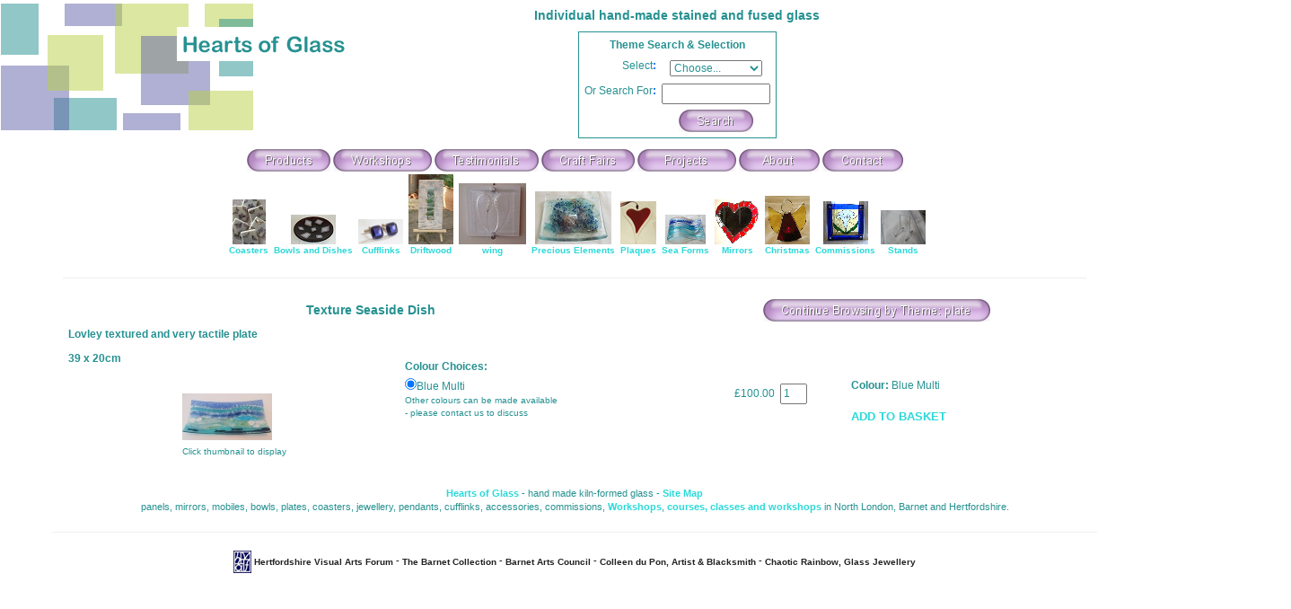

--- FILE ---
content_type: text/html; charset=UTF-8
request_url: http://heartsofglass.co.uk/p/view2/gsn/1000868/keyword/plate
body_size: 5303
content:
<!DOCTYPE html PUBLIC "-//W3C//DTD XHTML 1.0 Transitional//EN"
   "http://www.w3.org/TR/xhtml1/DTD/xhtml1-transitional.dtd">
<html xmlns="http://www.w3.org/1999/xhtml" xml:lang="en" lang="en">
<head>
<meta name="viewport" content="width=device-width, initial-scale=1, maximum-scale=1, user-scalable=no">
<meta http-equiv="Content-Type" content="text/html; charset=utf-8"/>
<meta name="google-site-verification" content="f4W1v9KTHvgsqNohEDEb2ULME5s4w9lnYpwqj_jQsMk" />
<meta name="keywords" content="glass fused lead leaded light mobiles mirrors hand made crafts jewellery stained glass windows sea glass driftwood christmas decorations fairies crafts"/>
<meta name="description" content="You are viewing Texture Seaside Dish from our glass range at Hearts of Glass" />
<meta name="verify-v1" content="fyFunttNtYMgcuQtA6RPjiut3dYtFAFt4w/b9MP8JeE=" />
<meta name="google-site-verification" content="taax2LuSp3LBEdT471RollHM25xpAYnMxqn9DVSxgmA" />
<link rel="shortcut icon" href="/favicon.ico" type="image/x-icon" />
<script src="https://www.google.com/jsapi?key=ABQIAAAAOtTrDqExRR80B4_Vb81yJxSxSAsTYn_BON6C9IUA0LtSa5b5sxR8KUy8q99bm-H7BKgN-cTYA18Cxg" type="text/javascript"></script>
<script type="text/javascript" src="https://ajax.googleapis.com/ajax/libs/jquery/1.11.2/jquery.min.js"></script>
<script type="text/javascript" src="/js/slimbox2.js"></script>
<link rel="stylesheet" href="/css/slimbox2.css" type="text/css" media="screen" />
<link rel="stylesheet" href="https://maxcdn.bootstrapcdn.com/bootstrap/3.3.4/css/bootstrap.min.css">
<script language="Javascript" type="text/javascript" src="/isisjslib/isis.js"></script>
<script language="Javascript" type="text/javascript" src="/isisjslib/toolbar.js"></script>
<script language="Javascript" type="text/javascript" src="/isisjslib/editor2.js"></script>
<script language="Javascript" type="text/javascript" src="/isislib/javascript.php"></script>
<link href="/isislib/style.php" rel="stylesheet" type="text/css" />
<link href="/style.css" rel="stylesheet" type="text/css" />
<script type="text/javascript">
  var _gaq = _gaq || [];
  _gaq.push(['_setAccount', 'UA-3045021-1']);
  _gaq.push(['_trackPageview']);
  (function() {
    var ga = document.createElement('script'); ga.type = 'text/javascript'; ga.async = true;
    ga.src = ('https:' == document.location.protocol ? 'https://ssl' : 'http://www') + '.google-analytics.com/ga.js';
    var s = document.getElementsByTagName('script')[0]; s.parentNode.insertBefore(ga, s);
  })();
</script>
<title>Hearts of Glass - View Texture Seaside Dish</title>
</head>
<body>
<div id="fb-root"></div>
<script type="text/javascript">(function(d, s, id) {
  var js, fjs = d.getElementsByTagName(s)[0];
  if (d.getElementById(id)) {return;}
  js = d.createElement(s); js.id = id;
  js.src = "//connect.facebook.net/en_GB/all.js#xfbml=1";
  fjs.parentNode.insertBefore(js, fjs);
}(document, 'script', 'facebook-jssdk'));
</script>
<div id="main" class="container">
<script type="text/javascript">
function checkkeyword(){
	list=document.getElementById('keyword');
	val=list.options[list.selectedIndex].value;
	val2=document.getElementById('freesearch').value;
	if (val=='')
		if (val2=='')
			return false;
	if (val!="")
		if (val2!="")
		list.options[list.selectedIndex].value="";
	return true;
}
function clearit(){
	list=document.getElementById('keyword');
	val=list.options[list.selectedIndex].value;
	val2=document.getElementById('freesearch').value;
	if (val!="")
		if (val2!=""){
		document.getElementById('freesearch').value="";
	}
	return true;
}
</script>
<div style="position: absolute; display:block; left: 1px; top:4px; width: 160px; z-index:1; padding: 0px; align:center; margin:auto; text-align:center;"><a href='/'><img src="/images/newlogo.gif" border="0" alt="Hearts of Glass Logo - Fused and Leaded light"/></a></div>
<div style="position:relative; margin-right:-20%; text-align:center; z-index:0;">
<h4>Individual hand-made stained and fused glass</h4>
<form  id="F963407256"  method="get"  action="/index.php"  onsubmit="return checkformF963407256(this);" ><input  class="isisFormField"  type="hidden"  id="FI113043241"  name="p"  value="view" />
<table align="center"  style="border: 1px solid #269191" >
<tbody>
<tr>
<td valign="top" ><table width="100%" >
<tbody>
<tr>
<td colspan="2" ><span class="bodytextbold" align="center">Theme Search &amp; Selection</span></td>
</tr>
<tr>
<td class="isisFormLabel"  valign="middle"  align="right" ><label for='keyword'><span class='bodytext'>Select</span>:</label></td>
<td class="isisForm" ><select  class="isisFormField"  id="keyword"  name="keyword"  size="1"  onchange="clearit()"  ><option value=''>Choose...</option><option value='bowl' >Bowls</option>
<option value='candle' >Candle Stands</option>
<option value='fish' >Fish</option>
<option value='heart' >Hearts</option>
<option value='plate' >Plates</option>
<option value='seaside' >Seaside</option>
</select><div class='isisFormError' id='errorkeywordF963407256'></div></td>
</tr>
<tr>
<td class="isisFormLabel"  valign="middle"  align="right" ><label for='freesearch'><span class='bodytext'>Or Search For</span>:</label></td>
<td class="isisForm" ><input  class="isisFormField"  type="text"  id="freesearch"  name="freesearch"  value=""  size="15"  maxlength="15" /><div class='isisFormError' id='errorfreesearchF963407256'></div></td>
</tr>
<tr>
<td class="isisFormLabel"  valign="middle"  align="right" ></td>
<td class="isisForm" ><input  class="isisFormField"  type="image"  value="submit"  src="/images/button.php?text=Search&col=purple"  id="FI613134685"  name="submit" /><div class='isisFormError' id='errorsubmitF963407256'></div></td>
</tr>
</tbody>
</table>
</td>
</tr>
</tbody>
</table>
</form>
		<script type="text/javascript">
		<!--
			function checkformF963407256(form){ 
				formok=true;
				runonce=false;
		
				helpDiv=document.getElementById("errorfreesearchF963407256");
				helpDiv.innerHTML="";			
				document.getElementById("freesearch").parentNode.className="isisForm";
				
				if (!checkkeyword(document.getElementById("freesearch").value)) {
					helpDiv.innerHTML+="Please enter or select something<br>";
					document.getElementById("freesearch").parentNode.className="isisFormError";
					formok=false;
				}
			runonce=true;
			
			return formok ;
		}
		
				isisAddEventHandler(document.getElementById("freesearch"), "blur", function(e){
					if(document.getElementById("freesearch").parentNode.className=="isisForm")return;
					helpDiv=document.getElementById("errorfreesearchF963407256");
					helpDiv.innerHTML="";
					document.getElementById("freesearch").parentNode.className="isisForm";
					if (!checkkeyword(document.getElementById("freesearch").value)) {
						helpDiv.innerHTML+="Please enter or select something<br>";
						document.getElementById("freesearch").parentNode.className="isisFormError";
					}
				});
				
		//-->
		</script>
		</div>
<div style="position:absolute; right:18px;zindex:1; margin-top:-150px; align:center">
</div>
<br>
<div style="text-align:center; clear:both; margin-top:-5px; * margin-top:-15px;">
<a href="/portfolio"><img border=0 src='/images/button.php?text=Products&minwidth=90&col=purple' alt="Go to the Products Page"></a>
				<a href="/lessons"><img border=0 src='/images/button.php?text=Workshops&minwidth=110&col=purple' alt="Go to the Workshops Page"></a>
				<a href="/testimonials"><img border=0 src='/images/button.php?text=Testimonials&minwidth=110&col=purple' alt="Go to the Testimonials Page"></a>
		    <a href="/events"><img border=0 src='/images/button.php?text=Craft Fairs&minwidth=90&col=purple' alt="Craft Fairs and Events"></a>
	<a href="/projects"><img border=0 src='/images/button.php?text=Projects&minwidth=110&col=purple' alt="Go to the Projects Page"></a>
		      <a href="/about"><img border=0 src='/images/button.php?text=About&minwidth=90&col=purple' alt="Go to the About Page"></a>
		      <a href="/contact"><img border=0 src='/images/button.php?text=Contact&minwidth=90&col=purple' alt="Go to the Contact Page"></a>
</div>
<table cellspacing='3' align="center"><tr><td><td valign="bottom" align="center"><a href='/p/view/search/1001004'><img src='/preview.php?field_name=thumbnail&table_name=type&uid_name=gsn&uid_value=1001004&type=png' border='0'></a><br><span class='bodytextverysmall'><a href='/p/view/search/1001004'>Coasters</a></span></td><td valign="bottom" align="center"><a href='/p/view/search/1000651'><img src='/preview.php?field_name=thumbnail&table_name=type&uid_name=gsn&uid_value=1000651&type=png' border='0'></a><br><span class='bodytextverysmall'><a href='/p/view/search/1000651'>Bowls and Dishes</a></span></td><td valign="bottom" align="center"><a href='/p/view/search/1000695'><img src='/preview.php?field_name=thumbnail&table_name=type&uid_name=gsn&uid_value=1000695&type=png' border='0'></a><br><span class='bodytextverysmall'><a href='/p/view/search/1000695'>Cufflinks</a></span></td><td valign="bottom" align="center"><a href='/p/view/search/1000178'><img src='/preview.php?field_name=thumbnail&table_name=type&uid_name=gsn&uid_value=1000178&type=png' border='0'></a><br><span class='bodytextverysmall'><a href='/p/view/search/1000178'>Driftwood</a></span></td><td valign="bottom" align="center"><a href='/p/view/search/1000820'><img src='/preview.php?field_name=thumbnail&table_name=type&uid_name=gsn&uid_value=1000820&type=png' border='0'></a><br><span class='bodytextverysmall'><a href='/p/view/search/1000820'>wing</a></span></td><td valign="bottom" align="center"><a href='/p/view/search/1000193'><img src='/preview.php?field_name=thumbnail&table_name=type&uid_name=gsn&uid_value=1000193&type=png' border='0'></a><br><span class='bodytextverysmall'><a href='/p/view/search/1000193'>Precious Elements</a></span></td><td valign="bottom" align="center"><a href='/p/view/search/1000646'><img src='/preview.php?field_name=thumbnail&table_name=type&uid_name=gsn&uid_value=1000646&type=png' border='0'></a><br><span class='bodytextverysmall'><a href='/p/view/search/1000646'>Plaques</a></span></td><td valign="bottom" align="center"><a href='/p/view/search/1000647'><img src='/preview.php?field_name=thumbnail&table_name=type&uid_name=gsn&uid_value=1000647&type=png' border='0'></a><br><span class='bodytextverysmall'><a href='/p/view/search/1000647'>Sea Forms</a></span></td><td valign="bottom" align="center"><a href='/p/view/search/1000025'><img src='/preview.php?field_name=thumbnail&table_name=type&uid_name=gsn&uid_value=1000025&type=png' border='0'></a><br><span class='bodytextverysmall'><a href='/p/view/search/1000025'>Mirrors</a></span></td><td valign="bottom" align="center"><a href='/p/view/search/1000026'><img src='/preview.php?field_name=thumbnail&table_name=type&uid_name=gsn&uid_value=1000026&type=png' border='0'></a><br><span class='bodytextverysmall'><a href='/p/view/search/1000026'>Christmas</a></span></td><td valign="bottom" align="center"><a href='/p/view/search/1000029'><img src='/preview.php?field_name=thumbnail&table_name=type&uid_name=gsn&uid_value=1000029&type=png' border='0'></a><br><span class='bodytextverysmall'><a href='/p/view/search/1000029'>Commissions</a></span></td><td valign="bottom" align="center"><a href='/p/view/search/1000136'><img src='/preview.php?field_name=thumbnail&table_name=type&uid_name=gsn&uid_value=1000136&type=png' border='0'></a><br><span class='bodytextverysmall'><a href='/p/view/search/1000136'>Stands</a></span></td></tr></table><hr><div id="block_1">
<script>
function calc(){
	// we have colour$productgsn groups and then $colourgsn
	var colourgsn, productgsn, gsnname, qty=0, outstr1="";
	for (i=0; i < document.view.elements.length; i++){
		gsnname=document.view.elements[i].name;
		if (gsnname.indexOf("colour")>-1 && document.view.elements[i].checked==1){
			// found a colour item - the last bit of this name has the Product GSN
			// the value is the gsn of the colour for the first 7 characters then the name at the end
			productgsn=gsnname.substring(6);
			colourgsn=document.view.elements[i].value.substring(0,7);
			colourname=document.view.elements[i].value.substring(7);
			outstr1="<br /><span class='bodytext'><b>Colour:</b> "+colourname+"</span><br />";
			outstr2="<br /><a href=\"/index.php?p=addtobasket&gsn="+productgsn+"&colour="+colourgsn;
			break;
		}
	}
	if (outstr1!=""){
		// now scan again for styles - they may not be there
		outstr3=outstr4="";
		for (i=0; i < document.view.elements.length; i++){
			gsnname=document.view.elements[i].name;
			if (gsnname.indexOf("style")>-1 && document.view.elements[i].checked==1){
				outstr3="&style="+document.view.elements[i].value.substring(0,7);
				outstr4="<br /><span class='bodytext'><b>Style:</b> "+document.view.elements[i].value.substring(7)+"</span><br />";
				break;
			}
		}
		// now scan again for selected accessories - they may not be there
		outstr5=outstr6="";
		for (i=0; i < document.view.elements.length; i++){
			gsnname=document.view.elements[i].name;
			if (gsnname.indexOf("acc")>-1 && document.view.elements[i].checked==1){
				outstr5+="&acc="+document.view.elements[i].value.substring(0,7);
				outstr6+="<br /><span class='bodytext'><b>Accessory:</b> "+document.view.elements[i].value.substring(7)+"</span><br />";
			}
		}
		i=0;
		while(++i <= document.view.elements.length) {
			gsnname=document.view.elements[i].name;
			if (gsnname.indexOf("qty")>-1){
				qty=document.view.elements[i].value;
				document.getElementById("output"+productgsn).innerHTML=outstr1+outstr4+outstr6+outstr2+outstr3+outstr5+"&qty="+qty+"\">ADD TO BASKET</a>";
				break;
			}
		}
	}
}
</script>

<form name="view" method="post" action="">
<table width="100%"  align="center"  class="ViewTable"  cellpadding="2"  cellspacing="1"  border="0" >
<tbody>
<tr>
<td colspan="2"  align="center" ><span class='bodytextlargebold'>Texture Seaside Dish</span></td>
<td colspan="3"  align="center" ><a href="index.php?p=view&keyword=plate"><img border=0 src='/images/button.php?text=Continue Browsing by Theme: plate&minwidth=90&col=purple' alt='Continue Browsing'></a></td>
</tr>
<tr>
<td rowspan="2" ><p class="bodytextbold">Lovley textured and very tactile plate</p><p class="bodytextbold">39 x 20cm<br /><br /><table align='center'><tr><td><a href="/images/portfolio/1000868/1000868" rel='lightbox-group-1'><img src='/images/portfolio/1000868/1000868.100' border='0'></a></td></tr><tr></tr><tr><td align='center' colspan='1'><span class='bodytextverysmall'>Click thumbnail to display</span></td></tr></table></td>
<td align="left"  vertical-align="top"  rowspan="2" ><span class='bodytext'><b>Colour Choices:</b></span><br /><span class="bodytext"><input name="colour1000868" type="radio" checked value="1000685Blue Multi" onClick="calc()">Blue Multi</span><br /><p class="bodytextverysmall">Other colours can be made available<br />- please contact us to discuss</p></td>
<td align="right"  rowspan="2" ><span class='bodytext'>&pound;100.00</span></td>
<td rowspan="2" ><input type="text" name="qty1000868" size="2" maxlength="2" value="1" onBlur="calc()"></td>
</tr>
<tr>
<td id="output1000868"  class="bodytextlarge"  valign="middle" >&nbsp;</td>
</tr>
<tr>
<td id="showpic"  colspan="4"  valign="middle"  align="left" >&nbsp;</td>
</tr>
</tbody>
</table>
</form>
<script>
function showpic(){
	document.getElementById("showpic").innerHTML = "<img src='/images/portfolio/1000868/1000868.450'>";
}
function showextra(entry){
	a="<img src='/images/viewimage.php?file=images/portfolio/1000868/"+entry+"'>";
	document.getElementById("showpic").innerHTML = a;
}
</script>
<script>calc();</script>
</div>
<div class="row">
<div class="col-sm-12">
<div id="footer" align="center" style="clear:both;">
<p class="bodytextsmall"><a href="/">Hearts of Glass</a> - hand made kiln-formed glass - <a href="/sitemap">Site Map</a><br />
panels, mirrors, mobiles, bowls, plates, coasters, jewellery, pendants, cufflinks, accessories, commissions, <a href='/lessons'>Workshops</a>, <a href='/lessons'>courses, classes and workshops</a> in North London, Barnet and Hertfordshire.
</p>
<hr />
<p style="font-family: Verdana, Arial, Geneva; line-height:11px; height:11px;font-size: 11px; font-style: normal; color: #222222; font-weight: 600; vertical-align:middle;">
	<img src="/images/hvafss.jpg" style="vertical-align:middle;" alt="Hearts Visual Arts" /> <a style="font-family: Verdana, Arial, Geneva; font-size: 10px;	font-style: normal;	color: #222222; vertical-align:middle;"
		href="http://www.hvaf.org.uk">Hertfordshire Visual Arts Forum</a>
	 -
	<a style="font-family: Verdana, Arial, Geneva; font-size: 10px;	font-style: normal;	color: #222222; vertical-align:middle;"
		href="http://www.thebarnetcollection.org">The Barnet Collection</a>
	 -
	<a style="font-family: Verdana, Arial, Geneva; font-size: 10px;	font-style: normal;	color: #222222; vertical-align:middle;"
		href="http://www.artsinbarnet.org.uk">Barnet Arts Council</a>
	 -
	<a style="font-family: Verdana, Arial, Geneva; font-size: 10px; font-style: normal; color: #222222; vertical-align:middle;"
		href="http://www.colleendupon.co.uk">Colleen du Pon, Artist &amp; Blacksmith</a>
	 -
	<a style="font-family: Verdana, Arial, Geneva; font-size: 10px;	font-style: normal;	color: #222222; vertical-align:middle;"
		href="http://www.chaoticrainbow.com">Chaotic Rainbow, Glass Jewellery</a>
</p>
</div>
</div>
</div>
</div>
<script src="https://maxcdn.bootstrapcdn.com/bootstrap/3.3.4/js/bootstrap.min.js"></script>

</body>
</html>


--- FILE ---
content_type: text/html; charset=UTF-8
request_url: http://heartsofglass.co.uk/preview.php?field_name=thumbnail&table_name=type&uid_name=gsn&uid_value=1001004&type=png
body_size: 4116
content:
���� JFIF  H H  ��,Exif  MM *           �    
   �              �       �(       1       �2       �       �i       ̈%      @  dApple iPhone 5s    H      H   8.1.1 2014:12:12 13:46:49  !��      ^��      f�"       �'     2  �     0221�      n�      ��     � 
     ��      �� 
     �� 
     ��       �	       �
      ��      ��|   .  ƒ�    964 ��    964 �     0100�       �      ��      	��       �       �        �        �       �        �2      ��3      �4    #  � 	                x      2014:12:12 13:46:49 2014:12:12 13:46:49   %  ]  /  �              S   _�5Apple iOS  MM 	  	          .   �     h  �  	        	      �  	      �  	        
       	          bplist00O � � � � � � � � � � � � � w t � � � k � �  � � � � � m � � { � � � | � � g � � � � � u f � l u v � � � � z � s� � � � ~ g � � � � � � � N� � � � � � � � r � � 	{ | � � /� � S� � e s � t � � d � � � _D� Q� � l � � | � � m � � � � "Y� � � � � � �  � ~ f s � � t � w � � � � � o | { q h � � q � � | z � � � � � ~ �  � ~ � � (� s � �g� � � m l � � � � � N� � � � :� � � h Y � � d � � � � � � � � � u t � � b } � e e j � � � t ~ � � � � d { � � ` i � � 8� � w � �  � � � ^ } �                             bplist00�UflagsUvalueUepochYtimescale  4LEs ;�� #-/8:             	               ?    �����  O����g  �   S      S               Apple iPhone 5s back camera 4.15mm f/2.2          N          �     W                                 &     K          >     T          F     T          N       V       3      &     
�   d          
        d  cs           .     7   d         ��  �  �a   �2014:12:12                  �      �(             �      b       H      H   ���� C 		
 $.' ",#(7),01444'9=82<.342�� C			2!!22222222222222222222222222222222222222222222222222��  % 2! ��           	
�� �   } !1AQa"q2���#B��R��$3br�	
%&'()*456789:CDEFGHIJSTUVWXYZcdefghijstuvwxyz���������������������������������������������������������������������������        	
�� �  w !1AQaq"2�B����	#3R�br�
$4�%�&'()*56789:CDEFGHIJSTUVWXYZcdefghijstuvwxyz��������������������������������������������������������������������������   ? ю��_Gk�*�!*=��?��XCR��a���!�}� �F;����4�n����fA�Dk��N>�=kP�;�����D@.�*	
���F����),S^K��eg%d7����El�Ϟ$��+c��$���� 	�w��.�fT��Ѵ�o5�ސXH�k�䎞�U�j)���+m�(�:��|ˏf��(qKT%vZ�/#��X�6�I�<wQ��l`e�^Ou=zU��m"ծ�w����R�=�=<����
z��nֶW��6�1
p#���9�z��νH�h�b��mϧ_�4���)��H���B���zQU�-N��[Y�쵼��Yx'���n��[�B�;�k)xg.�	��\s��:�҉J�Ê+I���d�Ƣ/��ń�ߨ秩5��Υ�h����L�dP�#�@en<�z�r����K�vwl#�{{�`tE�pHpp>rҰ馏{|�N��8���w����X#d��=}�l>Vz�����m겣8B�͂��c�+���O��kh]brg�?�ڱ��H��t{�zUuŤ���2c[���>��\��U��Qg�� � U���z�iv���Iukp�(h�&PA=Az=���x����kk�ʢ2���q9?@(�&�лuP�8p?�
*��cr�}J$�\	B�������=��"��Al���<�X���-3OMO�X��#�$�	#u���@������Ԁ-���n�:�=�'��g,d:��؏%˔�2*Ž�zu��$��rO�U�jŀ� 篵����� C 		



	�� C��  % 2" ��           	
�� �   } !1AQa"q2���#B��R��$3br�	
%&'()*456789:CDEFGHIJSTUVWXYZcdefghijstuvwxyz���������������������������������������������������������������������������        	
�� �  w !1AQaq"2�B����	#3R�br�
$4�%�&'()*56789:CDEFGHIJSTUVWXYZcdefghijstuvwxyz��������������������������������������������������������������������������   ? �-'�>�m��í}kk�jR��A	9Q�' �,���x$v���׮|i�5�5�"=M�� �@�M�
nĻٷx/
G4x��^��C���ǟnӼm$ou��]BI���c�;T��#�����߶�{_����Ki<;�cB�����2�3�3���v��j�)�Q�:�9��-.wF�߹�[��~���<Z6�mvY��˫%��Fe�6�X���pD)�eV�3x�X�m5i>�嵛M���m���I!�# "������9�U� ��ě��Z���Ώ�kב]��&��[˭*'ˏ̳��wV�;7��2��p�+����7ꟳ��n�K}u�mP�-���.�]�)p���JJ��$d��{N�����2�i�އʺV��x�Ǻ�����ڥ��I�O���J��FHA�P��g{���x~��Hu�u/����p�A�{���<�׸ǯ|r���x/�z��H����֚�El�bIdLK����V@���j���Ï� �K���G�
��#��M6�1�P�E�,Wv��,F7ru&����ҋl�f��t7bZ�M�y9\sE|ϯ��z=��{:?�wT��Z�1�!3T��(��u�"9�ٟ\�����ռ
�u�wO��y��� ��V0������W�G�|4�� ���/���/�R������ڥ��Ȳ��h@Ⱦi��Y�m���W�O�_���^���mu�;���^k����L土56d�
�GV�D�~����ڶ���Z�W�D�]�� fF%C��i �ZzB;��Rn��Z�A�������ZiWz]�h� .�a��ͩl��tR�0q+�9����[���-�X4s�'^.��N�n��)a��'��VI��,������\�q濳����~Қ�7V�O�u9]��Qn�Y���s5�o�yL����	���'�W�4� �Xl��A�Mo6:{�n�E�J"Hc�䈱���Gb�)?��������m�����n���⋈��^�5m����u����"),�۷D�$yg9�x6�㫏i���5����*�v29���'=���J��#�~!е/j~.�Ǌ�-5x�4��&}kx䍤8�Ĩ�*�6"d)�-�<�I�����6������ǖ�O��I��Rfk��Y���U� �t�Y�?z6�����<3s�\H���Y%fy�|�I;��=q�E}�o����8O��¢5?ٱtv ~@Q]�֘i���=��ųxG�ޗg����(�
�2)eU �<�c^��l�����\Z��qmݗ��T�Б ����@N(��\T�q���tBMKO#�>iG�û�b��B�V�V��v	4M��UZ6T��8�_��;��.��4��u}+1����}�	2�i g'����EeJM�o����ښ�Vϗe���� ��J��Y�V�=��2+��3��ڷ��O�1���}-����U��a�pp	���N1���Ew��� ]�dt�i�l(������*����

--- FILE ---
content_type: text/html; charset=UTF-8
request_url: http://heartsofglass.co.uk/preview.php?field_name=thumbnail&table_name=type&uid_name=gsn&uid_value=1000651&type=png
body_size: 3825
content:
���� JFIF ::  ��:Exif  MM *            �       �       �             �       �(       1        �2             �i      ,ĥ    �  �  	�OLYMPUS DIGITAL CAMERA          OLYMPUS CORPORATION     u30D,S410D,u410D    :     :   Version 1.1                     2011:10:08 13:01:53   ��      ���      ��"      }�'     } �     0221�            ֑     � 
     �      �       �       �	       �
      ��|   B  ��    }  D�     0100�     �      �      ��      £        �        �        �       d�      �       �       �        �	        �
       � 	                2   $   
2011:10:08 13:01:53 2011:10:08 13:01:53        
  F   d  6   dOLYMP        �                           �      �      �      �  	     �    H   �     P  0  0     �  @  �   �  P  (  �      �EB��G��EB       010      �       �             0             ��M�-�M�-��-�M8o����M�-�o�-⍸-�M���E�-�m<����       010                                                       @   �          
    �                                       �              �      �          	        
                            �                        01    ]�-�/�-�M�o�       010       01           010      � �   	   �       2 �     � �      �    	   �       ��     � �     �                                     01     ��  0 ��M�o�O�-�L���]�-�]�-��-�.       010      �      �      �      A      �	    �   
                    �      �      �             �   �  �                     v    v        X    X�    �                                                     M     M �    �                                                                                                                                                                R98      0100         d   d  PrintIM 0250           �             	     
      �              �       �   �   �   �   �   �   ��� �   	  '    '  �  '  �  '    '  ^  '  �   '  �  '  �  '                                                    
.      
6(             
>      �       H      H   ���� C 		
 $.' ",#(7),01444'9=82<.342�� C			2!!22222222222222222222222222222222222222222222222222��  ! 2! ��           	
�� �   } !1AQa"q2���#B��R��$3br�	
%&'()*456789:CDEFGHIJSTUVWXYZcdefghijstuvwxyz���������������������������������������������������������������������������        	
�� �  w !1AQaq"2�B����	#3R�br�
$4�%�&'()*56789:CDEFGHIJSTUVWXYZcdefghijstuvwxyz��������������������������������������������������������������������������   ? �����qz� �='Hy-��W	�yn%>���� t�Xܸ��7��B�2-���DnLRX��*����j������F2�e���21�U�v���_�VIm�m���kS�?�NGѳ�^���VzŊ^��Isl�$C�Ў��i;��M��E�i�7��YA�Z�F�H^wS���G��>��y�ׇ5(��ԕ+"0e>����w���2�PҦӤ�a,ј���rF#Xо��M�%��,#�xo^?/J�t[���x��ޘ���hrv���[>���w�-l�`���7Q����꧜�dw�ý�w9S��8���<�⎗/�e�&O��{'9B}�,3��[I�u}]��̂�|��9���� J#�M�u�
\xq!�K�Y���� ��a��3Y�K�x�`d3]��"'	�� UP��ѷ��m�t����fRI��q�I�}:��4��1ʓ�HH���<R~�c肹$��E"+�8� x&�%�E*��!��EyΣ����cw��Ѐ��w ����G�ƔJ��oWмgq0{�"���aLJ$_��O��?��n�:5�0��'��Z���>x�]�Y�۸l��,��~Q�$�+�<9�;�Zy������G;���Y��:�S�ﱳ�)�Q���X��5(l`�Rv��-����_�R�Ch�#�� �� C 		



	�� C��  ! 2" ��           	
�� �   } !1AQa"q2���#B��R��$3br�	
%&'()*456789:CDEFGHIJSTUVWXYZcdefghijstuvwxyz���������������������������������������������������������������������������        	
�� �  w !1AQaq"2�B����	#3R�br�
$4�%�&'()*56789:CDEFGHIJSTUVWXYZcdefghijstuvwxyz��������������������������������������������������������������������������   ? ����gUE.ǀ5��u� ��a�;j7���������t�����pP����= ��������]�Z�g�� E�[�ˍ:���]@�&m9XĶ�Ð�8�~0JC�������� �]㯄� 4��i���H&����K�yC01�)��p:��*�9Ms6w�4��ϵ?h��,o����!���<1���Ɲ�6��E��I�� �yh���s��w�������^'�5_	x�t����Z��g�[����v�\����V���[Y�%焮SV�4��,_N�p���0�ʨ͎2k�|7�|^��3��Ts��[������N���T�3�+�ю��,Dl�,~럢�� ���G��������r���3#<i���쓻oA�K�fPG�ā_���5xS���qc�������r!����1�7V�r7G"��FTf��kO������|^�P�鼄�yDVʬG����hm�<�s����N���*� �k� �@�/�9uH�|=������}�U��6�\(n<�ix� Jy��\�ʃ��D������za�<y���KY&���?Q���g%��� ���k�b�I�k{6��*�WO-1��W��;�4e��C��|��<��� h�)tkڄ>A�I�֙m"Ld��n'N@
���ߍ��� |5y�j�z���[��ݝ�BXnba����A������/���%��ج!I\A��wR�%�R	K{�Z,��\+ �a�5��+*��>^��� `w�-�Ѽak���N����	���ή
�&N�J���ʯ��Myǉ5ߌ?����|�όH�[;=�؉2p6��6������W�~�?���g�?Eu�o��-�ժl�M2�;|`�,��%8� ~~͟�w��=�>|A�u+Ȗ&����y ������A`qȮ�kd��SIn�����&�ɞ	������=}���g� i&������.���ǐ}�^��>x���� ��x)C_ˤ�vZ� �/RN�gp��m��#`䴒������� ������<_��ĺ�Ԫ��4��:�D	;8����g*O��ҿT�b�ؗ��������v���E�ԯ�d7��2��5��e��PsE��}v'ۤ��J��\��21l�s�+\�=G�Eg�dy�� �G��8ȵ��� �ע��]M�Q� �?��h��k��W��	njx�B��.��=� �4Q\����O� n��(�$��

--- FILE ---
content_type: text/html; charset=UTF-8
request_url: http://heartsofglass.co.uk/preview.php?field_name=thumbnail&table_name=type&uid_name=gsn&uid_value=1000695&type=png
body_size: 8887
content:
����%�Exif  MM *         �                                 .                    9      A(       1      I2      e>      y?      �      �       ��    7  ќ�      �     �i      
(�%      ,  @   NIKON CORPORATION NIKON D700  -��  ' -��  'Adobe Photoshop CS5 Windows 2011:11:01 10:26:31   9  �  I  �   @   d   !   d      d   G   d      d      d  +  �  K  �   r  �                                                       c u f f l i n k s   �                                                                                                                                                                                                                                                                                                                                                                                                                                                                                                                                                                                                                                                                                                                                                                                                                                                                                                                                                                                                                                                                                                                                                                                                                                                                                                                                                                                                                                                                                                                                                                                                                                                                                                                                                                                                                                                                                                                                                                                                                                                                                                                                          -��      J��      R�"       �'     �  �     0221�      Z�      n�     �      �� 
     ��      �� 
     ��      ��      ��       �        �	        �
      ���    ,  ���    40  ��    40  ��    40  �     0100�    ��  �       2�       �      �       �        �       �      �        �       �        �      �     i  �        �        �        �	        �
        �        �       ��     �� 	     �       
   (   �   
2011:11:01 11:01:27 2011:11:01 11:01:27                            "   
   8   d     
ASCII                                                      
�                                                                                                                                                                                                                                                                                                                                                                                                                                                                                                                                                                                                                                                                                                                                                                                                                                                                                                                                                                                                                                                                                                                                                                                                                                                                                                                                                                                                                                                                                                                                                                                                                                                                                                                                                                                                                                                                                                                                                                                                                                                                                                                                                 R03      0100                                   �      �(             �             H      H   ����XICC_PROFILE   HLino  mntrRGB XYZ �  	  1  acspMSFT    IEC sRGB              ��     �-HP                                                 cprt  P   3desc  �   lwtpt  �   bkpt     rXYZ     gXYZ  ,   bXYZ  @   dmnd  T   pdmdd  �   �vued  L   �view  �   $lumi  �   meas     $tech  0   rTRC  <  gTRC  <  bTRC  <  text    Copyright (c) 1998 Hewlett-Packard Company  desc       sRGB IEC61966-2.1           sRGB IEC61966-2.1                                                  XYZ       �Q    �XYZ                 XYZ       o�  8�  �XYZ       b�  ��  �XYZ       $�  �  ��desc       IEC http://www.iec.ch           IEC http://www.iec.ch                                              desc       .IEC 61966-2.1 Default RGB colour space - sRGB           .IEC 61966-2.1 Default RGB colour space - sRGB                      desc       ,Reference Viewing Condition in IEC61966-2.1           ,Reference Viewing Condition in IEC61966-2.1                          view     �� _. � ��  \�   XYZ      L	V P   W�meas                         �   sig     CRT curv           
     # ( - 2 7 ; @ E J O T Y ^ c h m r w | � � � � � � � � � � � � � � � � � � � � � � � � �%+28>ELRY`gnu|����������������&/8AKT]gqz������������ !-8COZfr~���������� -;HUcq~���������+:IXgw��������'7HYj{�������+=Oat�������2FZn�������		%	:	O	d	y	�	�	�	�	�	�

'
=
T
j
�
�
�
�
�
�"9Qi������*C\u�����&@Zt�����.Id����	%A^z����	&Ca~����1Om����&Ed����#Cc����'Ij����4Vx���&Il����Ae����@e���� Ek���*Qw���;c���*R{���Gp���@j���>i���  A l � � �!!H!u!�!�!�"'"U"�"�"�#
#8#f#�#�#�$$M$|$�$�%	%8%h%�%�%�&'&W&�&�&�''I'z'�'�((?(q(�(�))8)k)�)�**5*h*�*�++6+i+�+�,,9,n,�,�--A-v-�-�..L.�.�.�/$/Z/�/�/�050l0�0�11J1�1�1�2*2c2�2�33F33�3�4+4e4�4�55M5�5�5�676r6�6�7$7`7�7�88P8�8�99B99�9�:6:t:�:�;-;k;�;�<'<e<�<�="=a=�=�> >`>�>�?!?a?�?�@#@d@�@�A)AjA�A�B0BrB�B�C:C}C�DDGD�D�EEUE�E�F"FgF�F�G5G{G�HHKH�H�IIcI�I�J7J}J�KKSK�K�L*LrL�MMJM�M�N%NnN�O OIO�O�P'PqP�QQPQ�Q�R1R|R�SS_S�S�TBT�T�U(UuU�VV\V�V�WDW�W�X/X}X�YYiY�ZZVZ�Z�[E[�[�\5\�\�]']x]�^^l^�__a_�``W`�`�aOa�a�bIb�b�cCc�c�d@d�d�e=e�e�f=f�f�g=g�g�h?h�h�iCi�i�jHj�j�kOk�k�lWl�mm`m�nnkn�ooxo�p+p�p�q:q�q�rKr�ss]s�ttpt�u(u�u�v>v�v�wVw�xxnx�y*y�y�zFz�{{c{�|!|�|�}A}�~~b~�#��G���
�k�͂0����W�������G����r�ׇ;����i�Ή3�����d�ʋ0�����c�ʍ1�����f�Ώ6����n�֑?����z��M��� �����_�ɖ4���
�u���L���$�����h�՛B��������d�Ҟ@��������i�ءG���&����v��V�ǥ8��������n��R�ĩ7�������u��\�ЭD���-������ �u��`�ֲK�³8���%�������y��h��Y�ѹJ�º;���.���!������
�����z���p���g���_���X���Q���K���F���Aǿ�=ȼ�:ɹ�8ʷ�6˶�5̵�5͵�6ζ�7ϸ�9к�<Ѿ�?���D���I���N���U���\���d���l���v��ۀ�܊�ݖ�ޢ�)߯�6��D���S���c���s��������2��F���[���p������(��@���X���r������4���P���m��������8���W���w����)���K���m���� Adobe_CM �� Adobe d�   �� � 			
��   2" ��  ��?          	
         	
 3 !1AQa"q�2���B#$R�b34r��C%�S���cs5���&D�TdE£t6�U�e���u��F'���������������Vfv��������7GWgw�������� 5 !1AQaq"2����B#�R��3$b�r��CScs4�%���&5��D�T�dEU6te����u��F���������������Vfv��������'7GWgw�������   ? ��F�M���7q`�� ���>��n�f�P���k�-%��m�>�/P;���ީ�qݲ쪘� �/� �uޝ��m��cPA��y7Kc3�	$����0f��]M89ֳ�`�����K�}��[�Sg�7mR��(DK���J]7�� ��l��F�L<��m� �]7H�u�<S{Xk}o5�[�k�����~�d?����]Q���	�7U�?Rr�3�*�ּ;ww5������$��/]��N��O�����/ ��+?>�|��on�X�4�`��:+�z{�K�?6}�oh�W�OGʰ�]�.�ƣR�}G�d����I�x5]m�ߓ��{�`6v� �.��g�ݿ(E�Ɗ|�� �B�?��Vi�?�GM�%�9 ˎ��y'������Q�Kh�`��pЎ"�Fx���KBI�MS�����Photoshop 3.0 8BIM     }Z %GZ %G  ��7 20111101< 110127+0000 	cufflinkst 6                                                       8BIM%     g�]�&�$�2lv~��D�8BIM:     �           printOutput       PstSbool    Inteenum    Inte    Clrm   printSixteenBitbool    printerNameTEXT    S a m s u n g   C L X - 3 1 7 0   S e r i e s   8BIM;    �           printOutputOptions       Cptnbool     Clbrbool     RgsMbool     CrnCbool     CntCbool     Lblsbool     Ngtvbool     EmlDbool     Intrbool     BckgObjc         RGBC       Rd  doub@o�         Grn doub@o�         Bl  doub@o�         BrdTUntF#Rlt            Bld UntF#Rlt            RsltUntF#Pxl@r�        
vectorDatabool    PgPsenum    PgPs    PgPC    LeftUntF#Rlt            Top UntF#Rlt            Scl UntF#Prc@Y      8BIM�     ,    ,    8BIM&               ?�  8BIM�     
  ������  8BIM        8BIM        8BIM�     	         8BIM'     
        8BIM�     H /ff  lff       /ff  ���       2    Z         5    -        8BIM�     p  �����������������������    �����������������������    �����������������������    �����������������������  8BIM          @  @    8BIM         8BIM    O                 2    c u f f l i n k s   0 4 5                                 2                                               null      boundsObjc         Rct1       Top long        Leftlong        Btomlong       Rghtlong   2   slicesVlLs   Objc        slice      sliceIDlong       groupIDlong       originenum   ESliceOrigin   autoGenerated    Typeenum   
ESliceType    Img    boundsObjc         Rct1       Top long        Leftlong        Btomlong       Rghtlong   2   urlTEXT         nullTEXT         MsgeTEXT        altTagTEXT        cellTextIsHTMLbool   cellTextTEXT        	horzAlignenum   ESliceHorzAlign   default   	vertAlignenum   ESliceVertAlign   default   bgColorTypeenum   ESliceBGColorType    None   	topOutsetlong       
leftOutsetlong       bottomOutsetlong       rightOutsetlong     8BIM(        ?�      8BIM        8BIM          2      �  �    ����XICC_PROFILE   HLino  mntrRGB XYZ �  	  1  acspMSFT    IEC sRGB              ��     �-HP                                                 cprt  P   3desc  �   lwtpt  �   bkpt     rXYZ     gXYZ  ,   bXYZ  @   dmnd  T   pdmdd  �   �vued  L   �view  �   $lumi  �   meas     $tech  0   rTRC  <  gTRC  <  bTRC  <  text    Copyright (c) 1998 Hewlett-Packard Company  desc       sRGB IEC61966-2.1           sRGB IEC61966-2.1                                                  XYZ       �Q    �XYZ                 XYZ       o�  8�  �XYZ       b�  ��  �XYZ       $�  �  ��desc       IEC http://www.iec.ch           IEC http://www.iec.ch                                              desc       .IEC 61966-2.1 Default RGB colour space - sRGB           .IEC 61966-2.1 Default RGB colour space - sRGB                      desc       ,Reference Viewing Condition in IEC61966-2.1           ,Reference Viewing Condition in IEC61966-2.1                          view     �� _. � ��  \�   XYZ      L	V P   W�meas                         �   sig     CRT curv           
     # ( - 2 7 ; @ E J O T Y ^ c h m r w | � � � � � � � � � � � � � � � � � � � � � � � � �%+28>ELRY`gnu|����������������&/8AKT]gqz������������ !-8COZfr~���������� -;HUcq~���������+:IXgw��������'7HYj{�������+=Oat�������2FZn�������		%	:	O	d	y	�	�	�	�	�	�

'
=
T
j
�
�
�
�
�
�"9Qi������*C\u�����&@Zt�����.Id����	%A^z����	&Ca~����1Om����&Ed����#Cc����'Ij����4Vx���&Il����Ae����@e���� Ek���*Qw���;c���*R{���Gp���@j���>i���  A l � � �!!H!u!�!�!�"'"U"�"�"�#
#8#f#�#�#�$$M$|$�$�%	%8%h%�%�%�&'&W&�&�&�''I'z'�'�((?(q(�(�))8)k)�)�**5*h*�*�++6+i+�+�,,9,n,�,�--A-v-�-�..L.�.�.�/$/Z/�/�/�050l0�0�11J1�1�1�2*2c2�2�33F33�3�4+4e4�4�55M5�5�5�676r6�6�7$7`7�7�88P8�8�99B99�9�:6:t:�:�;-;k;�;�<'<e<�<�="=a=�=�> >`>�>�?!?a?�?�@#@d@�@�A)AjA�A�B0BrB�B�C:C}C�DDGD�D�EEUE�E�F"FgF�F�G5G{G�HHKH�H�IIcI�I�J7J}J�KKSK�K�L*LrL�MMJM�M�N%NnN�O OIO�O�P'PqP�QQPQ�Q�R1R|R�SS_S�S�TBT�T�U(UuU�VV\V�V�WDW�W�X/X}X�YYiY�ZZVZ�Z�[E[�[�\5\�\�]']x]�^^l^�__a_�``W`�`�aOa�a�bIb�b�cCc�c�d@d�d�e=e�e�f=f�f�g=g�g�h?h�h�iCi�i�jHj�j�kOk�k�lWl�mm`m�nnkn�ooxo�p+p�p�q:q�q�rKr�ss]s�ttpt�u(u�u�v>v�v�wVw�xxnx�y*y�y�zFz�{{c{�|!|�|�}A}�~~b~�#��G���
�k�͂0����W�������G����r�ׇ;����i�Ή3�����d�ʋ0�����c�ʍ1�����f�Ώ6����n�֑?����z��M��� �����_�ɖ4���
�u���L���$�����h�՛B��������d�Ҟ@��������i�ءG���&����v��V�ǥ8��������n��R�ĩ7�������u��\�ЭD���-������ �u��`�ֲK�³8���%�������y��h��Y�ѹJ�º;���.���!������
�����z���p���g���_���X���Q���K���F���Aǿ�=ȼ�:ɹ�8ʷ�6˶�5̵�5͵�6ζ�7ϸ�9к�<Ѿ�?���D���I���N���U���\���d���l���v��ۀ�܊�ݖ�ޢ�)߯�6��D���S���c���s��������2��F���[���p������(��@���X���r������4���P���m��������8���W���w����)���K���m���� Adobe_CM �� Adobe d�   �� � 			
��   2" ��  ��?          	
         	
 3 !1AQa"q�2���B#$R�b34r��C%�S���cs5���&D�TdE£t6�U�e���u��F'���������������Vfv��������7GWgw�������� 5 !1AQaq"2����B#�R��3$b�r��CScs4�%���&5��D�T�dEU6te����u��F���������������Vfv��������'7GWgw�������   ? ��F�M���7q`�� ���>��n�f�P���k�-%��m�>�/P;���ީ�qݲ쪘� �/� �uޝ��m��cPA��y7Kc3�	$����0f��]M89ֳ�`�����K�}��[�Sg�7mR��(DK���J]7�� ��l��F�L<��m� �]7H�u�<S{Xk}o5�[�k�����~�d?����]Q���	�7U�?Rr�3�*�ּ;ww5������$��/]��N��O�����/ ��+?>�|��on�X�4�`��:+�z{�K�?6}�oh�W�OGʰ�]�.�ƣR�}G�d����I�x5]m�ߓ��{�`6v� �.��g�ݿ(E�Ɗ|�� �B�?��Vi�?�GM�%�9 ˎ��y'������Q�Kh�`��pЎ"�Fx���KBI�MS�� 8BIM!     U       A d o b e   P h o t o s h o p    A d o b e   P h o t o s h o p   C S 5    8BIM          ��Vhttp://ns.adobe.com/xap/1.0/ <?xpacket begin="﻿" id="W5M0MpCehiHzreSzNTczkc9d"?> <x:xmpmeta xmlns:x="adobe:ns:meta/" x:xmptk="Adobe XMP Core 5.0-c060 61.134777, 2010/02/12-17:32:00        "> <rdf:RDF xmlns:rdf="http://www.w3.org/1999/02/22-rdf-syntax-ns#"> <rdf:Description rdf:about="" xmlns:MicrosoftPhoto="http://ns.microsoft.com/photo/1.0/" xmlns:dc="http://purl.org/dc/elements/1.1/" xmlns:xmpMM="http://ns.adobe.com/xap/1.0/mm/" xmlns:stEvt="http://ns.adobe.com/xap/1.0/sType/ResourceEvent#" xmlns:xmp="http://ns.adobe.com/xap/1.0/" xmlns:aux="http://ns.adobe.com/exif/1.0/aux/" xmlns:photoshop="http://ns.adobe.com/photoshop/1.0/" MicrosoftPhoto:DateAcquired="2011-11-01T10:00:01.921" dc:format="image/jpeg" xmpMM:InstanceID="xmp.iid:A5072F977104E111BC37C1A571DBFEF7" xmpMM:DocumentID="4997F83CF914433E4FD81790651ED2BF" xmpMM:OriginalDocumentID="4997F83CF914433E4FD81790651ED2BF" xmp:CreatorTool="Adobe Photoshop CS5 Windows" xmp:ModifyDate="2011-11-01T10:26:31Z" xmp:CreateDate="2011-11-01T11:01:27.40" xmp:MetadataDate="2011-11-01T10:26:31Z" aux:SerialNumber="2131576" aux:LensInfo="1050/10 1050/10 28/10 28/10" aux:Lens="105.0 mm f/2.8" aux:LensID="138" aux:ImageNumber="4631" aux:ApproximateFocusDistance="56/100" photoshop:DateCreated="2011-11-01T11:01:27.004" photoshop:LegacyIPTCDigest="7F58FD931988450B224625EE21B327B3" photoshop:ColorMode="3" photoshop:ICCProfile="opRGB"> <MicrosoftPhoto:LastKeywordXMP> <rdf:Bag> <rdf:li>cufflinks</rdf:li> </rdf:Bag> </MicrosoftPhoto:LastKeywordXMP> <dc:rights> <rdf:Alt> <rdf:li xml:lang="x-default">                                                      </rdf:li> </rdf:Alt> </dc:rights> <dc:subject> <rdf:Bag> <rdf:li>cufflinks</rdf:li> </rdf:Bag> </dc:subject> <dc:creator> <rdf:Seq/> </dc:creator> <xmpMM:History> <rdf:Seq> <rdf:li stEvt:action="saved" stEvt:instanceID="xmp.iid:A0072F977104E111BC37C1A571DBFEF7" stEvt:when="2011-11-01T10:09:31Z" stEvt:softwareAgent="Adobe Photoshop CS5 Windows" stEvt:changed="/"/> <rdf:li stEvt:action="saved" stEvt:instanceID="xmp.iid:A1072F977104E111BC37C1A571DBFEF7" stEvt:when="2011-11-01T10:09:31Z" stEvt:softwareAgent="Adobe Photoshop CS5 Windows" stEvt:changed="/"/> <rdf:li stEvt:action="saved" stEvt:instanceID="xmp.iid:A4072F977104E111BC37C1A571DBFEF7" stEvt:when="2011-11-01T10:26:31Z" stEvt:softwareAgent="Adobe Photoshop CS5 Windows" stEvt:changed="/"/> <rdf:li stEvt:action="saved" stEvt:instanceID="xmp.iid:A5072F977104E111BC37C1A571DBFEF7" stEvt:when="2011-11-01T10:26:31Z" stEvt:softwareAgent="Adobe Photoshop CS5 Windows" stEvt:changed="/"/> </rdf:Seq> </xmpMM:History> </rdf:Description> </rdf:RDF> </x:xmpmeta>                                                                                                                                                                                                                                                                                                                                                                                                                                                                                                                                                                                                                                                                                                                                                                                                                                                                                                                                                                                                                                                                                                                                                                                                                                                                                                                                                                                                                                                                                                                                                                                                                                                                                                                                                                                                                                                                                                                                                                                                                                                                                                                                 <?xpacket end="w"?>���ICC_PROFILE   �       mntrRGB XYZ �        acspMSFT                          ��     �-                                                   	wtpt   �   rTRC     gTRC     bTRC  $   rXYZ  4   gXYZ  H   bXYZ  \   cprt  p   	desc  �   `XYZ       �Q    �curv       3  curv       3  curv       3  XYZ       �  O�  �XYZ       4�  �,  �XYZ       &1  /  ��text            desc       opRGB                                                                               �� Adobe d@   �� � ��   2 ��  ���             	
            	 
 	u!" 1A2#	QBa$3Rq�b�%C���&4r
��5'�S6��DTsEF7Gc(UVW�����d�t��e�����)8f�u*9:HIJXYZghijvwxyz������������������������������������������������������� m!1 "AQ2aqB�#�R�b3	�$��Cr��4%�ScD�&5T6Ed'
s��Ft����UeuV7��������)��������������(GWf8v��������gw��������HXhx��������9IYiy��������*:JZjz����������   ? ��������
9�>BI��=�ч�O��J�p��F�>�M���	���'�=�"�6��0ݟ(�6u�Ep{羺�mf��	��w�	��ϠGQ������`�*%�6�m۸�.�k�}B?m)�:��A�i�����9m�ݛ�e����A��!�����/���f�B�\�u-KW4t����Uh�:O�	w[x��:�%�U)ML�1 <� ���Ŷ]Kn.���MxS#����Tɽ�CQ糱`�5|e�o�J�ϳ���승u�&��تJUpCU���4kp=�{g(_���gu;1��(�8�,�T��
:G"�`򊎯/�?�|ʾ���xݿ������s={��~k���o��.3!4a�j����dq�zj�YY����l�h����W�<A�S�Q�0pGL���x�/����O���:�_������I�[tn�|bg+�xj���\�.�9UL������&���,@%�T�����cmm4ȁ�U%V�u����x��G1T-BiZ�A֬���ɝ�қ�|�<� S���vߖ�m�8�����s>n�'K�y���퍂eI$�2J�:��JyjK��`��rTU18�P�jP�SV�iP��ЂX�-m$Kj��	,�Q���:��|GyM�F���z�瘡�����*lfQ+� ��ٱ�TE��8j���1r��7����oy�����I�I��Mr;�	YV�R�1O��d���$�����_��{[;�;�ua�v�q�n<P˺��-�r+O�����;:�vu�륨����&���j蠪�]PCw �>���m��<[n��E��|N߉T�We�Bȥ� S>}mWK5����X���2�9���T����#�ϴ�9�����6-|�DY�MI�Ԟ]����͐�#i���_��ֽ�2+�M�e�l��k�+����X0̊I�LO�9=7��d������ �����?�r���-��X���;�v�輪O]܇v��e)sX�ed0&B:lU5!��R�jM�xGܙ����M�n�]��9� �H��`���em�1j�:���� �g������?O������|�<�y�X�ud�BD3֪�@-�щID�x��}������5,	���n&��7 !��>�ݱ�ݩ�[�
2}۳s�n����*����lN@G��>	�k�7�"�H���n���hU�"pExyTp$TW�ӯ�L���ji�=i�Կ�o���.����OU���t�(�^lMt���ƶF���IaiY���;�V`G���x'�X�b�/�c�K�����������PAjѪ�~Ήn�xn���VsE��h>ӊ��������W�6�a����pv�p��O�2���hq;e2¨⒢*k�Ѳ�먨�"�h�f�����f�K�%ig�iT3�A]*  Q�kэ�ШB(��� ����C���#)�ݑG����5���.`z���ڪ��WO��S��r;H��#hS�i��-�[�� � �Vp ���01P1^�!��c��$� >�+���a������ [��-��0���||gĆK5ED���QUU!�$�K9��q���k�2O!g>d�� >�BO�Bg����M�_����jun����gr� w������o��ڼ:� ���۝� U���Qs�k� �� ��K��)�>����U����C��~����c��~N/���C���{S��+��<�Z<t��V�Z���Ї�� G����ݵ�������P����=�_4Ӥ�U{�^�I�~5��B�=6��~�>���4�ּ���-��W��{��oŽ��˯u�|:G�� ��� �����>��O�_�� �� � y��|��_��

--- FILE ---
content_type: text/html; charset=UTF-8
request_url: http://heartsofglass.co.uk/preview.php?field_name=thumbnail&table_name=type&uid_name=gsn&uid_value=1000178&type=png
body_size: 4778
content:
GIF89a2 N �  Mg6����{WУx�ť|qb��taYJ������[TF������tj[ü�8*7P&��v�����b���ﷂŖl�۪Ȝt����r]kaQ�tb�yi����V0w�yk�R��\�Ż{p\����um`ecEҽ���oŹ�P*�����xm\����Ƕ���@7'��������������jpO*�����������ycvg�}k�w��n�������õ��ghg7λ�CX6�»GC3ZX8SJ9�zc���Yv@�����jDC)������Ʋ�˵�seG���|����WpeRȻ����f]N�������xd������Gd@���[of���ȳ����SgY|tgɾ��}d�؞��w���²����Zh@ezX�|q�vQ���XvV��p������������utG@Z+���ݶ�Ïdoi[���dvG¾����������֗f��{rhVk�rOJ'�ʒz�hpeWykUCB˽����keWvqbk�g�vg����jG�mU��^�sK���Ԫ~�f@��V~yjYR+��r���`7 WO@������w[D���������o;!h`Q����wQ��\f|m���u�t������NbW���ɷ�H[=����Ìƹ�s�9����������Ǟ�vM���{{[^�E���������JYS�Ҝ�ϰ��cq{jml`���jjN�v`��j���к����dhX�_;`lStrh������z�[џr����ǽƸ���nP_U������n[R���8GO8ƶ����zeLgbV��a�a�J)��D�����������Y�ց���Op>Fb)dN?��l������,    2 N  � ����&��b��Ń�ΐ"E"�KH�x��)^ B|{��6$�N(��^09�p㌛7��T�Sʌu(�(Y7g��uH��	I�ڟ'�N���/h6��N��xn|��fXT(���E	�r���=�oК"�i�K���,�:���'O�7�J��dN�'k��Wߠ�0P���Z�F�X�6 J��[����'"C {�gЉ<�h�慙V�]�>q��9K����S5�u�����G�x]j8��!?o]Z��Jb��D�;3&}z]cb������BJ��f
�=} ��R�A	�1��	b�q;q�1;4�c�2e(�a��p�9�ؓA�����<� ��	�3�K$�:edP.q�P�&��6Cd`�|p|��9eR����� Xw	8h��(h�5&xx6H�=_��&6_ �
+C�@��h��>�@��\�9z!�&X�A=&��C�"�X���� �`H@�����<F�c���A�(��QDM(ʐ%x��:��C=眓;��E 6�!��06X	���芁�AE��#1yM���\�p�i���96 �5�&�
E��W@௠��F�G��R.�4Գ�X�'+��;��K*6�G�X0�TZ�UI"	#���M��
�&$b-��'�����_�qg ޘ���(2�� ��'�\�I.I���p3�*_�J�x��·�G70��X�q$ �̲�W` 
�p�D�hp5*
E���5t!M P��+�D�;�6=X�46�Lh��&�l"�}7A5V+��+;�1�!]АD�H@�Y���;�2$`�@�$ w �D�v��M�mH�����z�H �&��@ ` �;Y��r����4[��	� �D!� v��'�p��:�I]`�Vpp�f�-�a�!h�L Ay�� 0�8/
�'6�t���B �!�a� �7r���� �%v&o��	@ (@1��̈́yh�V�m�B�X�W�1���B:��f���P�=zA�aD�h��.�� #ĀA# La
����r�$����
,��r@���E/�U'r�#�E �0 p`��Ā:^�
����t �8@����& a�B� c*�x�=��1��#��� �������L���6ΐ� ���+XA/�,��o�Ѕ4* �����N=��S�G`f��bD�R�C=���VP����7k!/1ta���0 E���� Р���8�"��2�`L� ��`>�D��=xC8�.\PG�B�Q����+X�~�x�p�M�IH  ��x4";�h Bt!l��L� QAL@ϛ���gĀ %0���(#]q�;��4��@�$�b��"�`
�H�D0r���  L�S��`��A�P�"��eȐ[O��F+{q(c����,D@[��;�B���0��*$��P�>���i@�PH����
-��-��k[Q�C=X�)�`
+��4���Q�qtCn!�^mQoXU�]`�5L� �Ы���'x �g��U�x���C�[�׈
7� ��^^U@��*V���(A
����Z���C%�+� �E#tl	`P`:np� @X,c�g[��
�H����au���"U�3���>��6P k`l`C~ib Y�#�m������U��aT1$B]���x�/�A	��E�İ@6paq�X����=���.Y�
G�Ag��l����
*��������RL���4�OW�����P���ltcب�����B�x� 6�%�#A��� �`�.ֶv�C�UpS삷<���T��z�c�8���\�fÂD�ҳ+r�s���?{,� ���,�` -��	]�0�؅=�4X���
�
`�B�A�D�z�1�&���� ?��~I� 3�E�$�yG��FS����� �4�Nl��0q8 �|(@�1n~�i���A ��7b�BZ��t�&�'2!���$h�Ռ`F���woB:`�t$B��@%�q	:Ё���?� '�H�	:��4�����I�H"�kEV���a��b h�L  t�/�
��	ko!�Z��`�DjU��� ?p�^>}����{Xܥ�  �	�Q����8��Bpj����@$
@����y^�p�O]&�@Z�"�Q�P@�0'p ig��p�P /���A������l\��@�dr��&�s	i�j�B@N�
50x�g	X���-�u@a��(�`rP�&� o�TTCp0�#�60
��[zk 	� A�z?��g �b0'pH�K  	o�
@y�Ѕ��&P [pw/�7a�`w�@A�~����I�00��o��pH�@A@Ppy��� 4F������~#	�0�0���G,H�o��ǰ_@jW�8�������`|���?0x?�c �@%�
��I 8�� �x�I�~N�
#p��P���7�؁x7
�x[��0����
�0�c� �� l#�
���N�
?�	�'Ty����GR�wk�p150mj6��
0�
|���`�N� �)�7�7�a�A���u��~��	�(i�`I#Ѕ0���k�� i ��
�7}�X �P �x~�ji��X �P��_i@�q��X��3N0�p;p`ѷ�H���h�z�`��w�<�i - `����P~B�U)������iy	��	vw2��@��\�{``�'�b�4*ipA<�\��gi�/P �b�?�w'�a�#���ǆ])��W)������`*�n�������ǆ��$�s�d�A�05@����6hUp@�� 'p	k�u����rSGx6 �� #�\���+���p��	����
-�u���q	$p������0�3j �P
8p��8}8У>����Bj =�|�}���
��
p 0xG�WG`X�b+�bYjie�,�Vd�)P%pj����J�W� ?pw����k��fj�Zj�GЧ�*�Qf�Q��	/	��	*�����ݸ	ma��G�W�����p�0��У�P�p�=���	�
�:II������� 	� �'����z ���0���@
���s ��1��P I)�'`	k� ����z=��^�W��@˪ Oʮ�� �7z=I���� �W jH��X�` ��ɱ(p �p �ʮ����
���^ ��^`	Ы�����P�=P	w0��*' &튲�ڬ1��� �z���{Ʃ�(@
F@
w�w�������
�ˮ
�
�.��0����z�Q	Y��0�	�p ��}@�J0�k	K����L�Xa ���.�`	 ���p�`	^@	����������
&^�
A@	�@�[0y	~w'0a�k��/��(&�0	���`r�k�`�~����3� ��Z �'��c�2�&<�X��	[ �� 	��wW�v��ʩ��w������ 
��0�3p�2��0�	��' �j�Ԫ�������'�����p	�`	� �� ���@�����|�j�����:�0
*�jy	@���z<�z	�`	�0�	�p � �����7����� kP����/ 	%�Qq��ܰ$��`	���X �F���h���kPj���j�� ;

--- FILE ---
content_type: text/html; charset=UTF-8
request_url: http://heartsofglass.co.uk/preview.php?field_name=thumbnail&table_name=type&uid_name=gsn&uid_value=1000820&type=png
body_size: 4355
content:
���� JFIF ::  ���Exif  MM *            �       �       �             �       �(       1        �2             �i      ,ĥ    �  �  	�OLYMPUS DIGITAL CAMERA          OLYMPUS CORPORATION     u30D,S410D,u410D    :     :   Version 1.1                     2012:12:05 10:24:35   ��      ���      ��"      @�'     @ �     0221�            ֑     � 
     �      �       �       �	       �
      ��|   B  ��    }  D�     0100�     �      �      ��      £        �        �        �       d�      �        �        �        �	        �
       � 	                   $   
2012:12:05 10:24:35 2012:12:05 10:24:35        
  F   d  6   dOLYMP        �                           �      �      �      �  	     �    H   �     P  0  0     �  @  �   �  P  (  �      M�-�M�-�M�/�       010      �       �             0             -�}�-�]�-�I�=�M���M�-���-�M�-�M�/�O�=�M�-�M�-�M�       010                                                       @   �           
    �                                       �              �      �          	        
                            �                        01    �E�2���       010       01           010      � �   	   �       2 �     � �      �    	   �       c�     � �     �                                     01             -�M�-�̸-�]�-�}�-�]�-�h�=�.       010      �      �      �      ��    ��	    �   
                            �      �              �   �  �                       �    �        X    X�    �                                                     M     M �    �	     	         �    �                                                                                                                                            R98      0100         d   d  PrintIM 0250           �             	     
      �              �       �   �   �   �   �   �   ��� �   	  '    '  �  '  �  '    '  ^  '  �   '  �  '  �  '                                                    
.      
6(             
>      ]       H      H   ���� C 		
 $.' ",#(7),01444'9=82<.342�� C			2!!22222222222222222222222222222222222222222222222222��  D K! ��           	
�� �   } !1AQa"q2���#B��R��$3br�	
%&'()*456789:CDEFGHIJSTUVWXYZcdefghijstuvwxyz���������������������������������������������������������������������������        	
�� �  w !1AQaq"2�B����	#3R�br�
$4�%�&'()*56789:CDEFGHIJSTUVWXYZcdefghijstuvwxyz��������������������������������������������������������������������������   ? �E�;�J��2������~4�P��_Q����hd`�0�W��O�G~V���xS�%W�4�Re&�&�?ƿ�7|M���h�����l��w6��?ҫ��qP�v--�1ȥRCq�i&Y��AnO����G�㓁��$g\��]ǰ�뎤~�zs�v��)*�����6�4�����Ҟ"�F�o4�1������� �&�V;Ee-�b�;�<7�ֱ0e�$	c3c̱�=�I� �EVw�@�UM�"5*��`�Hߎ� Π�g�� c�l�\��S��
V?�o�:��������������Ggվ�ֶF@��̞���E0��y�����Sb+D�������s��!�׏J��	�=���v�p�[1��� J|��{�/��}id�����0dK��z�I!	��1�#P: 5��2��������zG9V�3Z� ��1��� A��
��l�uўi�}��J�&����hc���?/^e�e	9���}8��P2�p�������6�R���������~�^��l��6�K!��+X�2.�i@ �n�Ө��8c̒* p	5��\:a�ơ�NI�h*�?0�)�e�ZC0uS�R��g�Յ���{�n��A��p>R8���lBe��?���0�>zD�?�z9��n�q��Um`I7Tr����� .٨mἆW�$/̤�Ce$K��b3� ��60c���qح,"i�W 2�ю�&�R3~��0�q�!�=*ҁ�2FE#j������ �� C 		



	�� C��  D K" ��           	
�� �   } !1AQa"q2���#B��R��$3br�	
%&'()*456789:CDEFGHIJSTUVWXYZcdefghijstuvwxyz���������������������������������������������������������������������������        	
�� �  w !1AQaq"2�B����	#3R�br�
$4�%�&'()*56789:CDEFGHIJSTUVWXYZcdefghijstuvwxyz��������������������������������������������������������������������������   ? �2�HT7�jUl��2
����W��4X�%��{n�
�s�~��z3���z���34}�54�o�]"�e��im�Z1
M1Vs�Q��$`( �{�+����K%���̻�r��9��X�� �ہ��T ��LkI�\�>3�;C��;�&�ho�|@�g-�ԍ�N��,�	�[`u*	<�|�7����k�&�Q��yr�@�O\b�������I>�ľV�G�w��é�n㚳�����[�ۥ��1$xF�9ʹS�6����ƥ�z)�;rɻ�_ĺT�� ����s���E�;�Y���>�@������k���$�¬[�O�Ҧ����@ ��QG�4��a|W�l���ǘ/.~������ ��\���9T7��0�sߵU����=˻Tn3�@����U��}�>�=kͭ>Z�-�=
4oMH�Dl`��D�a�b���/Oď�����{
���a����jsǩ��xK[M/�Ƶ3)��������s4m�J�p>\�"k��u�&�!���E�f'��6��X��Uh/��R��v�.�np���J�o~W�Lz��&���fe�`ӹbv��,�i?�]����I��`��"F�[��F��V_�YVB88b2y��g�?���3��C1���q*��;�q��*���I�h�ڏ��mQ�fa�yg�� � ��x��moY�����2���/=������')Y#�)s]��,�l�ʄ���� /Ҥ���$s�����Te������<z�W51�w �^e����i�xg�c9d�޽�������x� C���M���2k>Bw~��= �Z�N�6Q�+����j��b}��6�������q�����CD�.?ϥ\��k��S���?½�>�>~��ϵp�WQ���ܪ	���T�eh��E���m�� ��rs���8��fm��*8?��M���Q����ӱP{{��Au
����R8U1� �
����%m&�f[ٗ u��d���j�p��ۛ�?Jw��>���r���s�=6/����Ys��6)��K�G2�R�^����j-Ja5���ۆy�s��l��(1����� ,U6o��NY�ql��fl������=?ػ�� ��jb�/�k7���I�'�ᴹn=�1�+R�崏�J�� _�Cۧ��Si7^[/����n��#���j���K�^G!�%*6�黎}�ԧQEݞ���mB\�7���U���0�U����F�z������\x�YV��c�͹?�5R�ĚҺ��S`m��`�u�� G��C��.l|5�������h�rJ�;u��Y�6񕷌5H�fUѴ�d��Y+�F���P%�I���{�  �"��|g��A��ú-�������͵b�eWb��2�ASnP1''��W�4;{�KΕ!Q42"IN@ުT�9��9U+�Y#jt�[��vV���6���8�e0��S���5ou�t��i�(��� �Se�uC��:^ާ�,9� ��/m_`�<��f<6��yz|�Ǽ�JݴR-��Rk�_x�J�4�����"P)m܂I'=���*�7��7��s����c���㏭>Q�?_�E�y�)̠��Ҡ����֊)KcH��T��k�%�~Q��ڊ*�lgM���}*��c�4QAF}� V���D��Z(�����

--- FILE ---
content_type: text/html; charset=UTF-8
request_url: http://heartsofglass.co.uk/preview.php?field_name=thumbnail&table_name=type&uid_name=gsn&uid_value=1000193&type=png
body_size: 6342
content:
���� JFIF ::  ��LExif  MM *            �       �       �             �       �(       1        �2             �i      ,ĥ    �  �  	�OLYMPUS DIGITAL CAMERA          OLYMPUS CORPORATION     u30D,S410D,u410D    :     :   Version 1.1                     2011:10:08 13:06:28   ��      ���      ��"      @�'     @ �     0221�            ֑     � 
     �      �       �       �	       �
      ��|   B  ��    }  D�     0100�     �      �      ��      £        �        �        �       d�      �        �        �        �	        �
       � 	                   (   
2011:10:08 13:06:28 2011:10:08 13:06:28        
  F   d  �   dOLYMP        �                           �      �      �      �  	     �    H   �     P  0  0     �  @  �   �  P  (  �      ���������~��       010      �       �             0             B"P      � 	�� �    � B	"�"  D  �@       010                                                       @   �           
    �                                       �              �      �          	        
                            �                        01         � 	       010       01           010      � �   	   �       2 �     � �      �    	   �       P�     � �     �                                     01    �G��F��G     �   B"�       .       010      �      �      �      .�    �	    �   
                            �      �              �   �  �                
      
 �    �        [    [�    �                                                     M     M �    �	     	         �    �                                                                                                                                            R98      0100         d   d  PrintIM 0250           �             	     
      �              �       �   �   �   �   �   �   ��� �   	  '    '  �  '  �  '    '  ^  '  �   '  �  '  �  '                                                    
.      
6(             
>             H      H   ���� C 		
 $.' ",#(7),01444'9=82<.342�� C			2!!22222222222222222222222222222222222222222222222222��  ; U! ��           	
�� �   } !1AQa"q2���#B��R��$3br�	
%&'()*456789:CDEFGHIJSTUVWXYZcdefghijstuvwxyz���������������������������������������������������������������������������        	
�� �  w !1AQaq"2�B����	#3R�br�
$4�%�&'()*56789:CDEFGHIJSTUVWXYZcdefghijstuvwxyz��������������������������������������������������������������������������   ? �$'�Jw��8���OB2Ns�*�9H;H?�4��=��1�Q��c��s����L�m�܄'�8]�暵�r	eB{���EY�]��y{�;ܸ����T#�y�*X�C�+Y	��5�uvݕ�{�I���{��G�s���A�So;D �E0K�0���*�=~��N����:���x�UwF� �������|Uq�]I*6Z7�1����3�9��+9ӊi��VRMH��5�@�s7c�`}��
�����*I2G��T��?O�ME�D�(�SV�x��$B	 ���ъ�ϧ�Y����z	w֊w���@Ʀ�lR��:�;��c��k�0 �3I�L���Q�;�v>��ZɥI���6ƒ����1�{�d���(���{���x�,F��r9zb��mյ'��!A*�X�쏻קƚ�B#?RfkY%�úoڲō�g=GN��;WA�-d�'�b�s#I�RxϷ�l��w+�UH$�;�<�oo(�� *0:Z�u�ҁ��?���3GTБ�PA9�����[�O��0�Q�~U݄�<�[��M�I�v�  +��FW�<���c��[�*�d��#���T����uth䦎�I�]#xV`��E�,{c�����*m2�1k�2��Y����rA鑑�ʝF�:'A'�����Y@��;����������a*J'89R��NA�9��<{��Y��W��C��� K��SG"�3�9�~q�pqں�|Ȥ� (ߖT� �"����T��c��֊��»ė���g隩�jf�U��;s�֊j��7ty��%K���	=Y��d��~�~>��K�I4J�-�����i���	FV���jD���=J����� �U�[PY��lbXI�C��t�����V	;��hʚ3�C"�AUc�<����Ԑ������c�Tw������V���-T�Ǡx|��Y� |Čry9=@8����+9����~a�iUw�&��E� �+���2j��&I��������c�T�c����5]x�W�o�O�qڰ5����0�y���iM$eF�m��@6�re��ڸ�^���4�7Y��c��1�}k'.�D�#��.~T6�� 0 ��~u
���H�dg!����M���� \���O�����nnbS��g���]��%Pt�U�p��z~��J[�E-��:�}h�49Q�g�ېH �{T�gm�I��?��ME�_s����Utd��ޔ>n�u��6�*������`s�C�t�p]�7�Ůۂ鲸됟�j�u�h�&�:��� UG-��ۍN�F!Ү�=2���S^!���Og���~��K��}����&��(���kpiz�چ�QXS��d���h�Q5$�#eTD�8P ��ܯ�ƿf�����NF�N+D&*E?(��������{�#y��H	v��?*�Q?�?* I�A!E6"⎣�E ?�� �� C 		



	�� C��  ; U" ��           	
�� �   } !1AQa"q2���#B��R��$3br�	
%&'()*456789:CDEFGHIJSTUVWXYZcdefghijstuvwxyz���������������������������������������������������������������������������        	
�� �  w !1AQaq"2�B����	#3R�br�
$4�%�&'()*56789:CDEFGHIJSTUVWXYZcdefghijstuvwxyz��������������������������������������������������������������������������   ? �	��>�kRqx�Q�D��Fg��b 8#z�?���/ټ��g�P��}��/a�a+�*B.�0�$�w�יG�|�slEOgg��$�.Y���?����n�Z�A3D�9`��I�3ӌw����� �?�~xQ�5�Y,,t�24���a� L�2� ݻ?�y"j?�����14}��O�m{����G$W���t��R7�H������ߧ���  ������v�������2����c��3ׯj̾ؑ��t �R�g�������o�(��e}w�b�1I !�����
J6˹[�a�� 9S�`��H��W֬n<ۭ:�S��k��^�Ȑ��(\ŵs���*��*��4���k|��ӯ�;�=�� �~���֟�x�;V��=�s�R�}H�]_�ⶒq�H"��	r�B�9���~s���7��(��X��d�-���-N��tjC���K��5�ς?i->�(-o�k=1n�6����qfs���IUf�]��k$�tW^��ݺ�G>��$����y�z��:ޝ#�_24iS ��8��� ��ѵ��-���l � �@�Mr>�N���{[�Y!��wDw�a@$nq�8��ثZmܖ�����?+�����%t�n�ܕ�z�����k�#4V���ij�sEtFJ�(��7�NU��Ӿy�`Ӗ��G��A�Mh.X��À}�o�L�o�Y�r^BG�=����x�����.�>�+tʒ�*�����a��&�?R��܊����3Q}:m
�,���˽@j:͝�~�
�E �n�:c*�G(�v:x[�o��7��g�&K&����S$.�k�b%Lk1Y?��Ď�����|o��m5O-���$vq=�?i�2���b$!�(C�ƥto�<�/�G�]��j]X�J^���ٸ.�Æ'|X���>ƕGN�-�_O��U��T��~e�����_��
�A�oiڎ�ald�x~�'�tB����U�1�y�?x6�Wi���m	,�y �tS-�i��lU�U-�
� �z����M#�:���Γk�C����zXh�{������������z=��x������z^�{s��Z��1�z�w�e�R�̒X�eYX~�4��c���\֍I�/��oC��W�I�/>�y������xX�����6��za�j��:��AV`��wp�R����)�?jze��co�xj+Y<�Bk��V�)1y���Tv��p�$�`n� �'��Z���sei��y�.��Wb����'�s�0!#��|B����i������=�̲��4�L̉Cѫ(�� ��߇�:��_;o�M�l��W�^�� ן��?W��e��
�]�ۮ�m���6!m��yn�$�X��cR��z����\���츝x� vU���kw� ��s[���V�$�K�<l�$�
����{IB7�����q���n���\��P�nߐ�?�W�������u� {�]w8��^5��r�*ylTJJ�z��=���WW�?���o�{����@��ҹO�w��K��P[����a.VH�+`�ːQѹ8"�m�m_�&��,wL��6��a�;m��v�Q� ������qF:R˝4ܪ����3���"P��;5o��?<?k�[|@���O��.���Z���fB2��G��)&C��f�Y���Vմ�#�s�e#��F9@���G���﯏��f��k0^X!��9�y{ە�ف�������r�>1|.��W�&�KMwn�S YX�!�/;2����oZ�
���R�����27��Q�om����1��]��5.��5XĪ5��l]cm���;��rz������/[��A�u,ūh-!�㼅B^}�S;� �d��d�$���>��°��:��s��ȶ)B0��I%X��#�1�����x�N��xV�=A
���4,�1���@ݐW�(�>"Ti�N�]����{��g�^&ѥ�-g�I��3D��4Ƕ5R�6���HV$�͍�� ���=-M�Gm�ì<2@�V��)��̬[!����]�	�#��k�.���������$�7�SE$2��C.J�;ەl1�+��rִ�K[/�Q�S*]��km�6p��A`%
J��0��f�ɥ�����[�>����[�:p��g����������d�� 3�r��de��#�ʍ�>��n>͢x:�dh��m�3������<r$��� � ����M�O[x�^�`3M{#&Ɗ;0���ې̧n̮ܓ�W�~�e�
ᶶ��y�����1b��,�H;�q�����&�]��v�E��.�K
�Vn� ��Y\,�[8=�h����9W�Hn�h�6��,�x[�z����,�,rJ"vRW�~S�A#9���~��+A�������*$���ƾ��;���_�|����-�,�B`S��4c	E?[�]O'�ukʬ*����i��~����ω�-�O�/�~,�$�H���F~G$��O�К�5��.=*�k{"��Y���`���=z����>��?d�����k�(�bUv�3�>���NI^?�"��;��� %�����He�i<�^Ǎ�X���R�?NG q��������c���7�-�@�9c�d��[������n ����4��&p���GX��+�Ѧ�H�t�%�~-��� M+᷌��Y|����4�NN����9����ߎ�5Ԍv� �C�ڳ���x��fĊ�>ݫ���!7D�1d��9��U��ͼ?{pRXxi�ޣ�9$���
|���ګ��_AҴ�;_}ź���J�:� wҽ���Oğ�V�M�x��D�'kGaM2��$*�����>)�m#��e�5`	T^��xκYE��󹌲�M�NR~W��,R��]�X<��knb[j�Os�֊�t�89�tW;���{��

--- FILE ---
content_type: text/html; charset=UTF-8
request_url: http://heartsofglass.co.uk/preview.php?field_name=thumbnail&table_name=type&uid_name=gsn&uid_value=1000646&type=png
body_size: 8633
content:
����	$Exif  II*          �      �      �               �                                  )      1  (       1    9  2    U         �� �   i  i�    `  �     OLYMPUS DIGITAL CAMERA          OLYMPUS CORPORATION     u30D,S410D,u410D ��/ '  ��/ '  Adobe Photoshop CS5 Windows 2011:10:11 11:06:48 PrintIM 0250           �             	     
      �              �       �   �   �   �   �   �   ��� �   	  '    '  �  '  �  '    '  ^  '  �   '  �  '  �  '                                           ��    �  ��    �  "�       '�    @    �    0221�    �  �    
  �     �
      �    &  �
    .  �    6  �       �        	�       
�    >  �� }   F   �    0100�       �    (   �    0   �    �   �       �        �        �        �    �  �        �        �        	�        
�               d   4   
   2009:03:02 15:51:53 2009:03:02 15:51:53 �`e @B �H @B     
   F  d   �  d                                                                                                                                d   d          R98      0100                  :      B  (           J      �      H      H      ���� Adobe_CM �� Adobe d�   �� � 			
��  0 (" ��  ��?          	
         	
 3 !1AQa"q�2���B#$R�b34r��C%�S���cs5���&D�TdE£t6�U�e���u��F'���������������Vfv��������7GWgw�������� 5 !1AQaq"2����B#�R��3$b�r��CScs4�%���&5��D�T�dEU6te����u��F���������������Vfv��������'7GWgw�������   ? �N��E߭g?��k <��N��� ��z���7����{�i6X��ε��.�~F>M���/��>�s$���}U����v�����5����[P�,�A��:_T9=G�t������ݯ����k�9�������Z��xap?ٕ��ٶ�2ۀ��5�84mf��Y��l{��L�I��K�ʒu5�� �T�(�oL�fY.�7�'����VԐ����᾵}���Y0[����D���ʪa�,���˨q� 
����~f%YYE�j�i���a��UY��0�?o������{������(w���%���F,ޗ�23����){�E����w��1z�.%8�WM�EM���~w���s>^���� 6+�-��JJV� �$�E���5�X~���M-U��}?�c`ߗud��֛�qЀu7�;��pN����	�I2�&Ψ^4))�$�����|Photoshop 3.0 8BIM     PZ %G  Zx OLYMPUS DIGITAL CAMERA         7 20090302< 155153+00008BIM%     ��ۗ�j\�ÃW�'���8BIM:     �           printOutput       PstSbool    Inteenum    Inte    Clrm   printSixteenBitbool    printerNameTEXT    S a m s u n g   C L X - 3 1 7 0   S e r i e s   8BIM;    �           printOutputOptions       Cptnbool     Clbrbool     RgsMbool     CrnCbool     CntCbool     Lblsbool     Ngtvbool     EmlDbool     Intrbool     BckgObjc         RGBC       Rd  doub@o�         Grn doub@o�         Bl  doub@o�         BrdTUntF#Rlt            Bld UntF#Rlt            RsltUntF#Pxl@s�        
vectorDatabool    PgPsenum    PgPs    PgPC    LeftUntF#Rlt            Top UntF#Rlt            Scl UntF#Prc@Y      8BIM�     :    :    8BIM&               ?�  8BIM        8BIM        8BIM�     	         8BIM
       8BIM'     
        8BIM�     H /ff  lff       /ff  ���       2    Z         5    -        8BIM�     p  �����������������������    �����������������������    �����������������������    �����������������������  8BIM          @  @    8BIM         8BIM    S              0   (    f u s p e n d l a r g e r e d                                 (   0                                            null      boundsObjc         Rct1       Top long        Leftlong        Btomlong   0    Rghtlong   (   slicesVlLs   Objc        slice      sliceIDlong       groupIDlong       originenum   ESliceOrigin   autoGenerated    Typeenum   
ESliceType    Img    boundsObjc         Rct1       Top long        Leftlong        Btomlong   0    Rghtlong   (   urlTEXT         nullTEXT         MsgeTEXT        altTagTEXT        cellTextIsHTMLbool   cellTextTEXT        	horzAlignenum   ESliceHorzAlign   default   	vertAlignenum   ESliceVertAlign   default   bgColorTypeenum   ESliceBGColorType    None   	topOutsetlong       
leftOutsetlong       bottomOutsetlong       rightOutsetlong     8BIM(        ?�      8BIM        8BIM    �      (   0   x  �  �  ���� Adobe_CM �� Adobe d�   �� � 			
��  0 (" ��  ��?          	
         	
 3 !1AQa"q�2���B#$R�b34r��C%�S���cs5���&D�TdE£t6�U�e���u��F'���������������Vfv��������7GWgw�������� 5 !1AQaq"2����B#�R��3$b�r��CScs4�%���&5��D�T�dEU6te����u��F���������������Vfv��������'7GWgw�������   ? �N��E߭g?��k <��N��� ��z���7����{�i6X��ε��.�~F>M���/��>�s$���}U����v�����5����[P�,�A��:_T9=G�t������ݯ����k�9�������Z��xap?ٕ��ٶ�2ۀ��5�84mf��Y��l{��L�I��K�ʒu5�� �T�(�oL�fY.�7�'����VԐ����᾵}���Y0[����D���ʪa�,���˨q� 
����~f%YYE�j�i���a��UY��0�?o������{������(w���%���F,ޗ�23����){�E����w��1z�.%8�WM�EM���~w���s>^���� 6+�-��JJV� �$�E���5�X~���M-U��}?�c`ߗud��֛�qЀu7�;��pN����	�I2�&Ψ^4))�$���8BIM!     U       A d o b e   P h o t o s h o p    A d o b e   P h o t o s h o p   C S 5    8BIM          ��:http://ns.adobe.com/xap/1.0/ <?xpacket begin="﻿" id="W5M0MpCehiHzreSzNTczkc9d"?> <x:xmpmeta xmlns:x="adobe:ns:meta/" x:xmptk="Adobe XMP Core 5.0-c060 61.134777, 2010/02/12-17:32:00        "> <rdf:RDF xmlns:rdf="http://www.w3.org/1999/02/22-rdf-syntax-ns#"> <rdf:Description rdf:about="" xmlns:xmp="http://ns.adobe.com/xap/1.0/" xmlns:dc="http://purl.org/dc/elements/1.1/" xmlns:photoshop="http://ns.adobe.com/photoshop/1.0/" xmlns:xmpMM="http://ns.adobe.com/xap/1.0/mm/" xmlns:stEvt="http://ns.adobe.com/xap/1.0/sType/ResourceEvent#" xmlns:xmpRights="http://ns.adobe.com/xap/1.0/rights/" xmp:ModifyDate="2011-10-11T11:06:48+01:00" xmp:CreatorTool="Adobe Photoshop CS3 Windows" xmp:CreateDate="2009-03-02T16:47:33Z" xmp:MetadataDate="2011-10-11T11:06:48+01:00" dc:format="image/jpeg" photoshop:LegacyIPTCDigest="8DFB70072ACBBA630EFB39407B4300B2" photoshop:DateCreated="2009-03-02T15:51:53" photoshop:ColorMode="3" photoshop:ICCProfile="sRGB IEC61966-2.1" xmpMM:InstanceID="xmp.iid:BD8FFB93EDF3E0119EFFBA77AC5889EE" xmpMM:DocumentID="uuid:B4AB69874907DE11B7AFC2866B7D79CF" xmpMM:OriginalDocumentID="uuid:B4AB69874907DE11B7AFC2866B7D79CF" xmpRights:Marked="False"> <dc:description> <rdf:Alt> <rdf:li xml:lang="x-default">OLYMPUS DIGITAL CAMERA         </rdf:li> </rdf:Alt> </dc:description> <xmpMM:DerivedFrom rdf:parseType="Resource"/> <xmpMM:History> <rdf:Seq> <rdf:li stEvt:action="saved" stEvt:instanceID="xmp.iid:BC8FFB93EDF3E0119EFFBA77AC5889EE" stEvt:when="2011-10-11T11:06:48+01:00" stEvt:softwareAgent="Adobe Photoshop CS5 Windows" stEvt:changed="/"/> <rdf:li stEvt:action="saved" stEvt:instanceID="xmp.iid:BD8FFB93EDF3E0119EFFBA77AC5889EE" stEvt:when="2011-10-11T11:06:48+01:00" stEvt:softwareAgent="Adobe Photoshop CS5 Windows" stEvt:changed="/"/> </rdf:Seq> </xmpMM:History> </rdf:Description> </rdf:RDF> </x:xmpmeta>                                                                                                                                                                                                                                                                                                                                                                                                                                                                                                                                                                                                                                                                                                                                                                                                                                                                                                                                                                                                                                                                                                                                                                                                                                                                                                                                                                                                                                                                                                                                                                                                                                                                                                                                                                                                                                                                                                                                                                                                                                                                                                                                 <?xpacket end="w"?>��XICC_PROFILE   HLino  mntrRGB XYZ �  	  1  acspMSFT    IEC sRGB              ��     �-HP                                                 cprt  P   3desc  �   lwtpt  �   bkpt     rXYZ     gXYZ  ,   bXYZ  @   dmnd  T   pdmdd  �   �vued  L   �view  �   $lumi  �   meas     $tech  0   rTRC  <  gTRC  <  bTRC  <  text    Copyright (c) 1998 Hewlett-Packard Company  desc       sRGB IEC61966-2.1           sRGB IEC61966-2.1                                                  XYZ       �Q    �XYZ                 XYZ       o�  8�  �XYZ       b�  ��  �XYZ       $�  �  ��desc       IEC http://www.iec.ch           IEC http://www.iec.ch                                              desc       .IEC 61966-2.1 Default RGB colour space - sRGB           .IEC 61966-2.1 Default RGB colour space - sRGB                      desc       ,Reference Viewing Condition in IEC61966-2.1           ,Reference Viewing Condition in IEC61966-2.1                          view     �� _. � ��  \�   XYZ      L	V P   W�meas                         �   sig     CRT curv           
     # ( - 2 7 ; @ E J O T Y ^ c h m r w | � � � � � � � � � � � � � � � � � � � � � � � � �%+28>ELRY`gnu|����������������&/8AKT]gqz������������ !-8COZfr~���������� -;HUcq~���������+:IXgw��������'7HYj{�������+=Oat�������2FZn�������		%	:	O	d	y	�	�	�	�	�	�

'
=
T
j
�
�
�
�
�
�"9Qi������*C\u�����&@Zt�����.Id����	%A^z����	&Ca~����1Om����&Ed����#Cc����'Ij����4Vx���&Il����Ae����@e���� Ek���*Qw���;c���*R{���Gp���@j���>i���  A l � � �!!H!u!�!�!�"'"U"�"�"�#
#8#f#�#�#�$$M$|$�$�%	%8%h%�%�%�&'&W&�&�&�''I'z'�'�((?(q(�(�))8)k)�)�**5*h*�*�++6+i+�+�,,9,n,�,�--A-v-�-�..L.�.�.�/$/Z/�/�/�050l0�0�11J1�1�1�2*2c2�2�33F33�3�4+4e4�4�55M5�5�5�676r6�6�7$7`7�7�88P8�8�99B99�9�:6:t:�:�;-;k;�;�<'<e<�<�="=a=�=�> >`>�>�?!?a?�?�@#@d@�@�A)AjA�A�B0BrB�B�C:C}C�DDGD�D�EEUE�E�F"FgF�F�G5G{G�HHKH�H�IIcI�I�J7J}J�KKSK�K�L*LrL�MMJM�M�N%NnN�O OIO�O�P'PqP�QQPQ�Q�R1R|R�SS_S�S�TBT�T�U(UuU�VV\V�V�WDW�W�X/X}X�YYiY�ZZVZ�Z�[E[�[�\5\�\�]']x]�^^l^�__a_�``W`�`�aOa�a�bIb�b�cCc�c�d@d�d�e=e�e�f=f�f�g=g�g�h?h�h�iCi�i�jHj�j�kOk�k�lWl�mm`m�nnkn�ooxo�p+p�p�q:q�q�rKr�ss]s�ttpt�u(u�u�v>v�v�wVw�xxnx�y*y�y�zFz�{{c{�|!|�|�}A}�~~b~�#��G���
�k�͂0����W�������G����r�ׇ;����i�Ή3�����d�ʋ0�����c�ʍ1�����f�Ώ6����n�֑?����z��M��� �����_�ɖ4���
�u���L���$�����h�՛B��������d�Ҟ@��������i�ءG���&����v��V�ǥ8��������n��R�ĩ7�������u��\�ЭD���-������ �u��`�ֲK�³8���%�������y��h��Y�ѹJ�º;���.���!������
�����z���p���g���_���X���Q���K���F���Aǿ�=ȼ�:ɹ�8ʷ�6˶�5̵�5͵�6ζ�7ϸ�9к�<Ѿ�?���D���I���N���U���\���d���l���v��ۀ�܊�ݖ�ޢ�)߯�6��D���S���c���s��������2��F���[���p������(��@���X���r������4���P���m��������8���W���w����)���K���m���� Adobe d@   �� � ��  0 ( ��  ���             	
            	 
 	u!" 1A2#	QBa$3Rq�b�%C���&4r
��5'�S6��DTsEF7Gc(UVW�����d�t��e�����)8f�u*9:HIJXYZghijvwxyz������������������������������������������������������� m!1 "AQ2aqB�#�R�b3	�$��Cr��4%�ScD�&5T6Ed'
s��Ft����UeuV7��������)��������������(GWf8v��������gw��������HXhx��������9IYiy��������*:JZjz����������   ? =ٯ��>�N��}��|�ZVi�!��y�*«����vju��v�͚X�N{qn���)n=���id�Đy�̜S���b�o�f�<-�oIg��}�/s���!�GS�>|l�͵muc�f����yl� cvN��3�����������Y���chc�@�n䙻�*� �(��� ?A/'�˴�>B�~��C�w��Gh|����L.�`mnynڈ���`w� �&ۧ�5�����K���yf����y%f@ͫ�_����ZJ	 qM>�� .��A�X\�Τ7��_N��por����ٺM����O�+��G�2[�	E�+�[x�����i�2���,p�5���F�5�.��R-�p����g�\�Xܨ�:��?>����8 �..M�
�^C#p����t��ҕ�н��;���B����ݽ��읛��s읹�j���h1%\|a�ȭ	�Y�0Դ!����#U�3����u%r����l�;���Ӫ;@<	��h��|���/�[�^O}���1�y��T�iw��x���@�Q��E���F�-*�)���O��5����?mz�9yWb��,Wi��	B�����<k^��� 7����dt;�em�῱�^��}��[W���l�Tb������1trEL0CR��H,-i-*�L�PW� +�����]�%�cD�q�v�KZ�I��G˪��n=ɸ��[�?���s��m]U������T׻��L��I]5a��W�_U�oou1��@�BS8�R��`�����GhP()�.��_`�|wƮ���B�%�ԝI�[yVe$3e�F��%��-3�M6Z��CS#��TB�����l(��I���!� �-���*�X�4�'M�|�� Lu���{%���)�q�)��ihݣ��8|eq^~ƴ �a�$��X�̐� ��?�~G���������� 8���*<��?��� .���q3���]�ps!�\w�>���%%&��y*Ť��\���Y�E.f(����ଈ�S���hҹ�ɠ�o�����Y�o<�߷�_z��/#���S$j*c'͑{����*+����q�����$ӏS�Q��jk��W�>/��;����m�$#ջ���Z�V���b⦊j|H�j���Ș^��֪��J.��IT�ev���>J>�?�<�
��ϱ�Λ&������A� q`j�L��$�R�<��|�Vީ��NN��
j��ElӵDJ���R�7�MKJ��մd���R�%�o�c�a�H��O���~g������z�*��q��?۟p�����[�v���{��ݕ�_/���E�MQ��e�JW�yK'�, 7�K��#�Ƭ����������ui�[5.�d��SV_��?"}z�o�������#�b	j1���7^7�w��=�����n<��FO)-:�c�<IYU�
�i�r������z����y���Ӷr�*���c]�D��C4�������ecVn �VuF����6G^�)��\lL��;~�
GM�����u�"$�YL��$�i=rd���:�0����}X������[���nW۞�9�t������GD (  �/���K�`+`v� ߖ1NO�	��Y�5�:,��������hʀTk����ӡ?P3��Tbk#[	R!U�m3�ʕ����iǽ:��y� ���@u���D��� �N��� �>C�}�U_��';_/ڛ�1������aj�f�Pu�zA�|9��T�����u�'�#���KWW�E�i��'�t6�.w�9�k坲hV+M��D���$�
Ӹ#�UTgM0{�G
�`����X X�{VWӠ7H�� zj�*xVb�܀=`��n?�lʺ������ï���9��qaks� )��pxW�B�=g��MI$@_TgO��ue$�� �p��^�<�Kb#�zg�h+�㑨)���@�/,/ 7�	'V񺂒-�ISm�B	 ׇ��κM*=pk��Y�4ѳܪE��$��t���˪����X)�~y
	�},nmo����y���ǯ��

--- FILE ---
content_type: text/html; charset=UTF-8
request_url: http://heartsofglass.co.uk/preview.php?field_name=thumbnail&table_name=type&uid_name=gsn&uid_value=1000647&type=png
body_size: 7210
content:
�PNG

   IHDR   -   !   M�"�   gAMA  ��|�Q�    cHRM  �  �  �R  �@  }y  �  <�  �s<�w  
/iCCPICC Profile  Hǝ�wTT��Ͻwz��0�z�.0��. Qf� �Ml��@DE�����H��b!(�`HPb0���dF�J|yy����ǽ��g�s��{��. $O./� �'�z8�W�Gб� x�� 0Y驾A��@$/7z��	���H��e��O���OҬT�  �_��lN:K��"N����3"��$�F��/JP�rb�[䥟}�Q��d[��S��l1��x{��#b�G�\N��o�X3I���[ql2�� �$�8�x����t�r p��/8�p��C���f�q��.K�njm͠{r2�8��?�����.)ɩL^6 �g�,qm�"[�Z[Z��~Q����7%��"�
��3�������R� `̊j��[�~ :� w���! $E}k���yh�y�Rm��333��������:�}�=#�v����ʉe
�tq�X)I)B>==�����<��8��Xȉ��9<QD�hʸ�8Q�yl���£sy����0�OZ�k�(�� 5�Hݠ��>��yP�������:�8�����p���΍��Lg	��k�k	Ѐ $��t�!0V�87���`��ɀ2A.�
@���JP�A#h'@8.���:�	�`���`��a!2D��!UH2�� d�A>P ECqB���*�*�Z��:]��B�=h��~���L���2���	����5p�����N��������:|��ó@�QC��!H,�G6 �H9R�� ]H/rA��w(����Q�(OT��JCm@�*QGQ���-�(j�	MF+��6h/�*t:]�.G7��З�w���7����Xa<1��:L1� �s3���b�Xy���eb��~�1�9� v�Gĩ��p���+�5���q�y�^o��ó���|=�?��'Htv�`Ba3���B�DxHxE$Չ�� "���XA<N�B%�#ɐ�I.�H����t�t�t��L&k��dy'��|����V�"a$�%���(Q%�.1(�B/�%�$�V2G�\���i)�����Sj�T��)�a�Yi�����t�t�t��U�I�����[&_��E�1
BѠ�PX�-�z�%�8CաzQ�E�o���Y�e���Y�U�gdGhM��EK���NІh�(/qZ�Y�cI˒�%sr�r�r�B�V�;r����n���;�)��2*\R�V�*�*�O(�W������)V�S�UVQ�PNUޯ|QyZ��⨒�R�rVeJ��j��U-S=���.Kw�'�+�=�5%5O5�Z�Z�ڼ��z�z�z��#�C#V�L�[cFSU�W3W�Y�^����O�WkN[G;L{�v�������N�N��C]���n�n��m=�C/Q��M}X�B?^�J��l`i�58`0���z)oi��aC���a�a�����(Ϩ�腱�q��n�^�O&&I&�&LeLW��v��j�o�2�2�mN6w7�h�i�r��2β���ZP,|-�Yt[|����[�XNYiZE[U[3�F1�5���z��i�w6�6�6���&�6�N.�Y�Y^�|�NݎiWk7bO���?d?���t�sx���vlp�p�sJp:����ę���<�b���+���Z���&��V���]�=ν�}���c��yO����n�a/e/�W���
��W�x����+������}�|a��{|��Z�[�������=���O��> �P�4�407�7���&�9�$�A�n�0�;T242�1t.�5�4ld������+�s�;#�����V�]=iY9�FgM֚�k�&�=%Ō:���n����c�1gc�b�cfX.�}��lGv{�c�)�L��Ŗ�N���퉛�w�/���p+�/<j���$.$�%�&㒣�O�dx��������T�Ԃԑ4���i3|o~C:��&�S@�L�	u�[���Uo3C3OfIg�����wdO��|�����;W-ws��z����1�7jl��8��c��͉̈́��3�+�{�%lKW�r�����[�$
���l��lGm�n��a�c��O���kE&E�E�Y�׾2��⫅��;�K,K���������h�tiN���=�e��²�{��^-_V^���O�o�§�s���]�?T�Wީr�j�V��Q=w�}`����嚢�������zԶ�iו��8��>���k�׍
E����<��h��ؤ�T�7���E����7�-�-���֢�����o��:�}��$�d�wZ�U�Q�
ۡ����������΁S+Nuw�v�}o����j���Ȟ)9K8�v�\ι���/�]��~pq���==���/]��~�b�S�+vWN_��z��Z�u���}}m?X���o��~��F�M�]��:^��z��m���לּ302tw8rx�.��佤{/�gܟ��!�a�#�G叕����c��șQ�Ѿ'AO��ƞ���Ӈ��������f���ܧn>[�l�y���邟��~���_�Y53���r���W򯎼^��{����7�s�o��}�x��>���|�쇊�z�>yz���������7)   	pHYs  0I  0Io���   +tEXtDescription OLYMPUS DIGITAL CAMERA         �x��   tEXtSource u30D,S410D,u410D>��   :tEXtSoftware Microsoft Windows Live Photo Gallery14.0.8081.709fq�   tIME�
����    tEXtCreationTime 2010:11:18 10:53:32���   !tEXtCreation Time 2010:11:18 10:53:32w��)  =IDATXG5X[lWz���ې�Mԅ�$۲|��[���i֛��쾵@w�� ž�˾���CQ�����E_
�]���$�lk;�;�[�$ۺK���r8��~��M�"9s�����і��Äi�0tA�!`߇�O]�0�<x� �x��Lh���yi꟦�0y_����j��k}ׅ�a���|7#܋���>��^��g�����eA��0�h4�h$����:��&�P�x��A<a!�~��C�J!��r� �X��:����n)e}*o������H!��L��\��}"�IXDQXΉ�@�DB�$F�D�j���r(�/�-�!��QS�(�z�T��Z6�Cnz"�V����ql~�����HiR	��:JY1J$Q����_l��rb�=&��]Z�٨ä��\�������}��v��#�S.��0tT�?CD��p;
S��͍�2��*"�����_�+�9h��j�����.!�C'����<��A���ЇJ��O����Ce(\���F�SaQ�Q;@�^�;��p���a(�C�"���ww���o�̍ W�#Fw�������l���ȡ-��(�LQ����7���
�n�0\C���gp��r�Л������z�x	$�:�FC�ڭ=�)�h�S��P,M��C��
�v��^\G�¦��Ib�P	5'Ƈ���.�v���x؇KZ=m��"l�����2"�-d3qx���Y��,2�;�"f��vZ2'��V�C>7�J������С�{�Z�T�>����0"Lm/Q3�ݨ�Yهѱ�lc���z�����ln6p��"�4���O΍X�z��Ӹvm'�Ocm�:C� �d��m���	$s9z��SGG�	��.�~]F��E�����=�v�G�t�$h�����Y~����_��2��������u\�8���߄��϶p��&����v8��a��Rh{�6�0]LF�Y.��S)����M H�3�p��4�/E`�4zy2g�S�ar,�_~��+od�(��!�+�FK��wR�`���|��׶p�?�F����v��8.�U�w��P��G�y��gUlК������򀽅��qckUk�\��Ы��C���L�{Xxu��������?�����]2���"��:Jc�� VBߣЇ����j����뛰2L.���T
W�.a(�L4�>._�Ŀ~��4bz�D���9�۫�بv���&
yl����,��A��xZg�1,��E���T1��=4;���y|z�)�+���xTC6���)�|�TVO�җwC��ȓ�D�K�u&���b-Cל����0~ws������-d�#ت7����⛈�&��+���,�Wv�`�f��0SLas���Fz�F�3��Pw<,\�G�A�L��w�Xݴ'�z�-̕(e����ɐۍ?�˿x_��`@�$�͝=�Rf�I��u����&Y��['� L�q�Vk�|y������{�>�H�Z���t+Cv��օ<�#>��E��x��z/��7��Ui��|�)���2�{m�t���*+��LNڭ۷C��*���'7��0���-0�"�,��$fJE��`q퓝��4`�3���b������9��>��[X�b����i#���z�M�V�$���X<����<.�ù����f�����?:?���N�fR�'�LBN'���;w�Wf��i���XçO�6��Ȋgs�f�X�=��t6�9C��v\�5�|�t]��(�Vz�bzc���{}<c��G:p:��}@��Rt%��g ����!I`��w��*�QX�:�./%�gU�i�o�%���=/�`Ol:��S�t�$���p�8�j6��ս:F����B��Ƙ0Ȍ`��>���:3�A1��t�~;m}▲�.�]ME�u��
�Gk����q�u���k�`A�W��Q�1U��;gH���ϗT����Wl���.VYC\:^����r��QhG� I�w����+�O
CI&'��H��Y�]���7p��N��L��Jz5����&�+g���U��;�j�ܩ`k��4� �v�)��3y�I��i	K�Խ�Y�O�Ԑ
(�r�c>�Bǎ�ཋs0�*����.]h`cgM3�F��"��&^��c�Y�d)h��ţ�[�W�P����^��8�YL���4H�J�]�4�o�T1�p����l��{c:ΐ�U���gR�*+]}��>Ŝa#�M�25��8�J���'�{L�ĳK(�XY��6��gX
z瀁��AI2X��9b|���5:����m�\���r7����<ޘC����O>ǻ�9�3���5�y�����x�� -���7doR����_����E�Kh�#�0�`�����,��UR�n���|pP�C�Y��YR�S�s�h��V@�Ӽ���-*���~Ƞ�;��Mw�W��pjt6�����p����l;������Xؔ���
qՈ?�������|۩�'O�K�&��i��
-�F�gp�`sq�X��.���iذ��j�C��ڊ��g�'X�x���^&m�πt(�����$g�I��vv����WR	­�bid'�E?�g�=��Y"�T(P�)��h��{Oc1�m;��|'y���Q��13�`�'�%�	]F��}2B�V��]d+��Ց���A�T�a���1��!v�^��v��ac�^/N���M��G0y�4�,rR�E:M0�<`	�]�2E�J�HA�F��wo��[��p#�-�,V����3Ϩ��*�8���K�Ź���L�Vzl�(ظ��4A����{5v.6
��6��D��ocS�1�o��~��o�8Z �X�.b��Lhy\���c����V�d�P�̄>�@>0�B� #�#ʺ��	��fH����X�j�Y4�X�q�k���$��oR
q���Gk�X%�7�(*z�h�f���Cq�B�@�X/�TWZ@��4��:M�?z_:�u��=6��5�K��qXC�#IV����f@Ihe֎�UK/tɲVu}�1mQ�87%�".�Ϯ'�@=�M#7:�&1ZK�+��i�pn�,�c����$�ǎ��m���vN� �­�A���Ga�A���2~���;cqdx�S&�U��3%\~�8+4F<��'8��A(L���>!��l��h(x�� =��G��:X&+E��������o[y��e	�M��Ԥ�#���xL�-K� eB��^��'�	-�̟��:���Y>e��f��,	��dH���e�~؋J�L&R=�XYdi��5T�
+D��d1bqn�%�X+w�2�!�G�O7�J��6�ڀ5L������:c%ne�$����o7W��,H����R%��U�JJu��U�pH��< ��5�Ѐ�=ty�xo��[���K���%��b��l&3ʝiQ*a3;J�o��m�i�sbЦ7K�!�!�U��&���� ̐���߯"?9�7/̨.�g�!��R���w����ΐ�����i@�(���x��s�,�Z��*)��<Г��Jؤ�g #�e�����J!�?��2�k�]!�ԉ����2�鴡����8��ǋ�v|�;ϒAWM��Z��$�e�ƨ>�I#L!i��kd����|W�4	P�/���[$B�kuo�]W�j�A�����f�r���f�Z�����T��T:�x*��D�͈v�B��1`v��Z�àJ2C%8w�y��8Z�9L����T0-�����=�����������E�gDf�<A����?ҝ��K���U�<��0���2&���_�4�K!�h���o9LM��`�k^N��SMZU�������j�(�Gi�T���XZ��	���q�O&�#҅˘�e�VZ*�ePv��s(��^�T��6F�%�˰p �&�(R�d2�"����0u)\s:EEU��0��-�MZ4�bR*F�il�K�NgG ��.��w4
��C���)_	W�$�ʄV���/ȃ���<���i�ˢ����i5(���z^�ڇ]�rH�2K�~0�����k�d
1H�ID�C��¿�_KG%����2a�[����'    IEND�B`�

--- FILE ---
content_type: text/html; charset=UTF-8
request_url: http://heartsofglass.co.uk/preview.php?field_name=thumbnail&table_name=type&uid_name=gsn&uid_value=1000025&type=png
body_size: 2764
content:
GIF89a2 2 �  �(*E6.����$-��Ҋup����s����71%����F8qdW&!�i�OI�*D��#�ںMC6����˸�2/�%�MI�4gXT̸���������{�&VGD��H,���2!���sm����5) �ʹ pF3�IK��"�srl4/�hV�2Hxie�WTS�geb�JL���ox�������%�$%!Ύ���x���fRH��"ΰ���"WSG�7;{wv�$GD@86/����##�������Pp�'6�3eHC��cXwYT�ǔxtf����56����D��kL�(&L,�ў���zUE�!�2|E@����%8�����Ud��niXeO9:��֩�T�������d[��48�3������u�u[cTӗ���4&��ɟ�����Wje��%!p$���L����z�Ya����3%wjuVIS�6^8EF�Z[!�itez�zc/ZZ\GUTgwsIJMkjm7C5ISF�eIU���qM)1&��GTA$!�
48@>).MtIM722"�?*16()*!&�  ���f���������)!!���������� )�������  ����������������� � !*���1����������������������!���!� *�����������������睠{������+)1��~�9]�`^_;���,    2 2  � �L0̀dȌ%4v�!����=$��ŋ3
PaZ��Ț1l8�D���)��%6מL�P$Ccƈ;����]p���I�Z�,�!-*)d J�Tg��F
"\��CҒPZN�v$2Z96�x!CF�[f�� �<%�(��bɌ�C�i[BK�I)�]���Y�/8e�+��)[�\�¦K�!3p̠0#��6~��D�A�ddrf��֕��"(�̠6lŒ((��qaȶaÈ�wO��@g:�����7ҷb@B��([�S���G�D ���mŶFp��=\H�RD�ȴ�^0��
�@ -X� H��
̥�DLt`��8�DRlB
h�� ��}d@�yQ.�TQ�k�p�	�D@6��(�p��D�2��B�p �0b� �D�M5�X��-3a��Cfp�'u88��L0�<@E0
P��&�����L+^<aI$$�cnb��-d �%����D
>l&�LE$�L4����Dw�����4��&T,��T���$͐Ԡ�Mz�����$��7,�Ew��I'I��\z����R8훜� �&���U��)����
t�,j��c�#�e�� G,���ֲ�-m`1d���3��L�	(�f��p�A�x��1Ud"�&0����̦�I�Ѩ�@ 0�}����@�f(*A��zl�F0�8�@E��3M,�@J(����	p�ܐ� ��"T���
,��K����9����Ao,t(F�13��Ӌ�l2E�X�T�� �������'�]'�Oz�|�z0	�B�2� ��p�6�6a�	P���.r9s*�ȰwS��B�@(�w�L h�6�b�1X|`�P���> ���@���|�NE �Zk�/�X_K4�cEW3����b� ��1�c��_�P���/P�p3jAj0GV(A���XAPC(~�$�@^(��/��MX!��/ 8�E#	�6�~ེC,�)���O�۴BF�i)����9��(1C>�`�&*��c`�,(D��#k�/g	H��.��X�0d��⫒��`��jN�@ N�<�PX�"��y<S���2PX+T:�*���hC7d�1�`�l���x�/�A=7�I�m�_��*Kތ������a�AC�a�����04�!�g[�R2��?}�#�`�0��.�!�d,#1�`�X�A�Y�8�Ev'P@4�a�L�Ը�0zP����`E6��@
�H� �>VROp��3N�'`�F0�aR��T� � ���lCC[����nt�X' ���j�`��hN��(`�gP�	^��D[�x�&��O�1�� %q�D�� ��N�@v1�|4P��8A�%S�	�І���0 ��p�I�P� @OH����M��GEjҰ��@c G(3�fL%P��|p�QPahQ�٦��3!Y`��8�A���($ ��l)@���%,��p���bOP��1m���1�(e�(̀
Q ��^��q.Z�'� ��~��F��FI��bx �> pU��
�-�� ���mB��MnH����R���\��֢-�En0�*f�CA�oU���7"y�6j��b��� �;$��4���F���)��!�	P�	M�	, �-�` ��&��8"E�z�^���S��t���7P�[��܅@l���5�3�P�F����VPOAS3����F!��Ұrlu"��`)HA$�B	}��4�[AO$"dHC
v��m�x8�����Kou�3H.��@�Y��ٌ̚�� �	q XG�) YsI �� ��A&�f,�"AZ�}l�e&�p�N�Mm� ;

--- FILE ---
content_type: text/html; charset=UTF-8
request_url: http://heartsofglass.co.uk/preview.php?field_name=thumbnail&table_name=type&uid_name=gsn&uid_value=1000026&type=png
body_size: 3377
content:
GIF89a2 6 �  ì�kT5���ǣ5taF���	��V��rͼ�Ŵ���b��K
Ú)�zT��lĪ{�j3�ȫ��t̽�����c��kŲ���,��[��d��c��k�hDĮ���[�vJ��ʫ{�|����\2��|*����åέA��s��!ĝ0�ʹ��!��j�����\��J0�jZG+��1��!���4
��[�uV��T��{��q˶��{%nL����������d��*��T��k�rI̺�#���ætc
��{��RǶ�����jæz��IƲ�8#���ɵ����Ǹ{`9���N9 ���ƺ����4����Ý����}b�Z�X��kêu��b�z�}�Ӿ�mE��������#�|U�\.����z̵���u�lP��&��!ӻ�W@äk˲��t��eǺ���*�����3��(��3��ˢ�s�Ѯ����Jj����sǲ}�l��2c<��C�����1��x����vǮ��u�w��Y��q��zb;$æ���ֵz��)����u���{}h¢FɟRˮ�����mǮ|�Ҕ��ڬ�DϪ`��}(Ò׷��콺�!Լd��|��b��Aʳ`��9��܈`>��q��Q��j���������Ñ(��^>0��u��u��q��y��m>��y��u��i��}��y��i��p��&��n��p�� ��}��%��u��%��h��n�� ��q����m��&��h��y������}��˻��oPæ�Ǻ���zA@����|��ƶ�$��/�����eҮo�����o!�     ,    2 6  � � � :nL�uX�`�3Z;�-9�.8sFm]5jԾѠV��oP�ZQ�]Fi�]�S��N����� ��N�\`bn���Ԯ�HQ� � 
0�Sg�UvA�e+����+�	��uI�}KA�FӦVWp��!�.M�(��d�+L:4\���W:d�6NZ6�P(P8�!4��=�V��ZΘ]�ް�� N�nbp��F�q�J�BL�Y�&��i�Qs� �htS�RY�a�*>J�h����g�0ix:��Wȡ��96�E9��N*��,'-������BM-�k���O�SM4�	��R   \@����Z(��V�C� ��Q�|���D��� � @ �5UU@A���
vUQK4\C��+�1��8��yΤ�@	T�@�T1�<
��M��%U��hM
|��,ZhB.�qa��3,ebD�`}L��7~cBY�LN5�4�L����u�L
�E�L�F�I	ೃ&;Ĥ�:@#�3$�� �g�F�@�3}l �5�\�9�tV�ј�'C��� ����HÁn��A!7�1J��E�9��0E��B4�R#M.넲C   p�@mT�ҰzE!8Fܠ��p�pFSA�# �@M	t�I�h#���G	���zPN%��}l�H�>C@�PK[vSM@�x������ I���6A��*�AD�F�XDq�9<�5H��\pPQ΂l��� �j
Ԅ�M7;����/0�ʱ�����@�����Dd����I0���`E	2���	P��\
� �:�7������E$@ ?S�<p�����;�� �~0��{��,8	��h��!���@ }�1��x���`PF��t	�`�^XP�:Se�O�0� -`+  ��F� b��P�
����� �t�����wU�1� V�MP�� 40�>�A(P�'�R�@��	��mh G��&�4�	�or�6V�X�X�� H��B�*�
r 0X�p �%��F:4� 8q���Z��E���3���8|�	��".���1���Ѐ	���Cp�ߘ�(+	�^� l2���L07��~���"�L�h@ LP@M��l�ҁ:4$ ,p ����V$B�G�8����e"y�K���:(�6�q�\R	]��X�!$�D(	4hEt����D��H	~��cl�
r�q���<���q���Ej�U��/`�T��O|l�T�?E:F4@��4a4���ԁ&��dv�jB	�+z��$��<?�M�U�&�)� �sT1�q� t�	��	]�B� W��^p�8Z�8x�84���C0� �R]�6L�����U8A(��TSy2@�PiZ�	 �q8�[��!ݸ�@XU,�_,��DD�Rf�wp��4+R�� �`p�929U��*�]�K�N��m�p����JD���"nY��ڲ�b�8�!8��u��� lv���3P�֯��0'��i���:\kIE�F��]�, ��5���6��z�^��)p@��*��9�o#��EP��؀�ܐ, @���@R�\�/(G?��6ֽ�up{簈Xؠ�q����lh#c��dB��Tpl|q)K4 �8�a怃E���"�q7��_��IP�3�1��pt��k�����3�U��'�� /��Ѝ(DAڸU8��ŭ��A �u�8�I������� 9���t�#l�u<�� u7���-�n�9D@d+�b`X��,iI[z�s��@�B� n�t�7� �)�F*����ȡ0�Z[��O��s��0�AX��fL���@c3)�Bэ_��� ��\6�֕f��h8����5 �"�	I�vY� z�`X�nign���(0 .r��'�� ǘ� ��R��-v���2�)�p����ǹ��}o|�u��B~�o��Gq����A��T��[j|�5�y�s�ݐ�θL4�R')@C���̓܋��Q��ǟ� �c�-�pZ�D2T��(����1���R�9�q����Z
�{�04��˿=0�k�äo��Ӿo��N �°$"+*@C��B�F��8�R�:�;�m��.a@B�І6�b�'C��p�T�}0 ��܃��~�9 �x�(x
�@��@�0(�\�y�N�!�@����݌-�! ?P�|p�pc
܀@{���	��� p�+ 9�b�vb������ p �wo��B�@B�/`!�p$�;�@y�?�H ������x w�T@��*��oPA@��A����p�� ��bs"���wp �>�����3P40^1�2�}P@3`�p��c(�8�Ї����H�Q� ;

--- FILE ---
content_type: text/html; charset=UTF-8
request_url: http://heartsofglass.co.uk/preview.php?field_name=thumbnail&table_name=type&uid_name=gsn&uid_value=1000029&type=png
body_size: 3073
content:
GIF89a2 0 �  ���>�����}vfg^NN����<g����fe��}v���z��[&��z���������wic���2�Nc~vz�_Q6��~�v��	^� b72������������AJj��c���������������b^6 M��ғ�� x�����xvM������������NJ0������cv��������Ҙ��w 2���������7_�z432������oiH+�NKKc~�[Q_�Ҧfg�c�+!tix���3c���~����Ƥ�����!4433Kw}�ft{e0=���������g���H9,"2m��������w+-C����������^�2"6���	^�J�Җ0J-f~�&K�/t���v������ (��ƕ��iitfog9��Tb��Ռ�����
M���������gtN�ݧ6HO6!g�����Q���@:Q���!����ti�(�������t��������������������ƣ6���z�������iOc����c���J3vt:���x���X`����cTi^^iimttt�����t���iiY������tt�����ң�ݱ�������께��\^m�tt�ݢ�Ƙ������������i^m���������������������Y^^�Ƌ�ݳ�������ݢ�������t���ȺƘ�Ұ���s������ƌ���t�s���ƻ�����������Ҡ[jp���ƻ����[iU�������Ұ����귀�\���������������������������t�!�     ,    2 0  � i�a�9Z�(5��A
�5�H��ňn F``.m*�.$�YOHp��a�!cZ쒋#�����V?'���ȐK�0#�I��6��*���O�]i���#�j�PKv�"DԨQ�L�RLn�`⢧!�zQa������� ��qc �(����)���`ys%U�T9p ����p��Ȗ���ǀ� ������Ț+'��Is�ϒ�!���NZ2�k]�D�j��cw�޽![���[w���0� 'M����uk�rU���������Xo���[��E%�`��*�<��F~̒�4�9PX+�p��@ d�9�x�wY%i��
(rA�-;����r�)J��U\q0��p�
�P�E6F�3A6���9+���
d@B�F��@3K�ؗJ��G} �'���2و`���� �7�@y�9���#E(1@!rX���B��h~�c`�1�pÃ'# 1� ���� �8�	+L0���J�"� �BK"���9�b��L1���+Ұs<��"� �F�����NP	EH�J!]��.~�+j`j2}��Ҡ#���O��O
��4�
Tj+I��.G�R��rЇ�>�a�҄�4Z���&�ܰO�4�'Lʈ�E���2 )�Q��A��HUD��[h��4ᄣɽ�2���@r� ��^)�L�F;!4���I�8�ce�JG(0����E�h�"H��*�q�x��F��TA�E��C��D lK��
r���3�3H��O?*��;vKr�^0�MG.C��-h=@b� ��8��1��x		B<0C8��MS��F x�yF0 ��Z�x� �KxTc��:�31�;��)� �à�d@;�u�)��R�x�a�"`�o�@F�=gl�x1�D@d�n�*p��dXk�h`����Y|��44d�0
�eؐ���<hPF��E�������}��8��`�!1���8 #X�;n�
��p��n�AT`WRЂD��z�!s��/|A+P@��B1� �Q �1(�, c
���B�Lp�p���@ �'���6��H`p�.��w�O}������Bp�C":�j�� �p4T���B/�Q�9��h���s� �@전�yᖃ���d��[,�0(���(ج
ƨ��>4Bq�Ѕ\p�P@apD,}A�n*��p��Y��c�0�@��(T�
&�F/|P�b�  0��}����@� �z:��-���Y���dD���z�t0��P�"�2�*��J|#�@FA�瀘���v Q��Q�)@`q���8�"Q
P@� AJ!�d�a E���0�A�t���83I`'� T4|�X,�I���UȈ`�?/������Q Y�H��`�����e'���h��F,-K�
bAy��^�ac�(@�P�4]  D=�PԲ�F"@   �LÖ��l��=��Tq��ÈT�4���5�1��]�"� A"�0	2�T� ���=�5pi�kq�[ ?l���MSf��x����)�� ��� ć������Z8Ä�1��B
�� �  "
?���4�XF01
��89	N��\���(Gl\��6
�@,X@�Xh�cf�@�(� �	�H��9��$� j/�����vLL�pD����g>3����w��P��+�aL�Kd ��N![&gR��D!p����WE)��x��g��V���:x�38�� �� L��`��p@	H�����8;֯���
�A� ���^��Ʋ(�,R��a�@i�pj+�a4�[ݧh��R�
�HA�݀0^Љ%4ya���.��n���/L�[p�o�Fi�(@a��U�� �FC�!�*Z@���y�V^��MHf� @c	�XB�c>�(���յ��5�l<ܑ:��X.Z���6�9�=�&c	��֗���w�	`_ %�N�]<a��E�1�mlC�� �6��� yȃf1�Y���~
Bb�[���(<����bo|.�q�N��vǻ�-`�H���;-lA�ě�����E{��?c��P@{�!$ A�7?�.����?=�M�����ŧ</��|� ����uO��� ;

--- FILE ---
content_type: text/html; charset=UTF-8
request_url: http://heartsofglass.co.uk/preview.php?field_name=thumbnail&table_name=type&uid_name=gsn&uid_value=1000136&type=png
body_size: 2988
content:
GIF89a2 & �  jjj���������������lie���tql������������{~��~|������yvr���}}}������������nqw������������������dejpmg�����}yyy���D=3b_[���������64.c`]vuu|z���ifb���~��rqq������{yuFEEuy~���������|zyF@6�����������������~urplmp���������������������baa���[\aVPH���kf^qu}������?91������'("PKC���������������TUZ������������������uz����������������������������][X������������~�����������������������^]]���������

������LLS������������TSU���xz~���^WLedb�����]YT���������������abg������_\Y���wup������������������fff������������"!�������������������YXZ������XY_/,'z~���������������{���������rtv���������������}|{���������������fho���������fb]���YUQ����������������������������ssv���tsr~�����������xwu������^`e������������������pon���NQZ������{|~������������d_W{}{mg^���������xwxZWX���!�     ,    2 &  � W $G�?x�г�Ģ 
���ȩr4j4E�&{0�{���&D�n�1Q�G*�`��ձ?z@uk��X�"P|R�$�� J�`��4� ��O'��b����*2C��p�,�6K��3�`8p+��]�dyBSi��Bڬ��B�ҞG<`VQQ�C�$��k�d	� �$B�$\�� ��H����$�XM�Q��ӈ��Ra��B, �\��9QDB�"$@p#�L�]���*�D�����lЮR�h�X��@Xf����1W�
�{�Y�� �*��t�2(�@C^� a$h` �;T�����K���� ���DI��#:�S��D��(,���X��|P�;\a4�� �<��X���*ml�E��Zn�D��)rp0C
3��B!�`@J1,#$�0 M1�T�XK��MElq�EX�d8�U`J ���@~]��0�@J�l�N;CL �h3�7.�pC��)\R:�TPDFƟd"����AE0e��3:@�9Cx3AM��D%�l�� �J�j���ZA��I&H�sP��H�@&;���@s,ްT�t��%�l1��c*g|�@&����X2�Zx T$� D@��܈�2<Q�-4��%u�R��B�:U��	'kp0��� $x"�^�@�@ID���� �,�G�����I8�P�kP��x�A�8 ��X�EM|0��D B?x��|��*�=��Ԝ�Ų�|�� �+�"�.-���$$l`"

�CJ1�c$C��
$��:���d�A�����.�l35v���$ �8�x������$!E�"����1�|M�:bR� �̱�B@����p4"������� �3��� '��)�q����:@��  1$�8�� *̠�P5�Ђ��	J�[�\0{��8AC���
d�u���`;�@�` ����94c$ ���
� 8����D�≺�0����#�x��'C��:R0� wxEr� >���P�b�k�c�������6�s`�!~!�>�$| �	��8��vЉ` ;$�����~|@�T ^�� dH�) `I��!~@�I@ ؆+�3%�`� BX �!��` �)�p�8H��0/��5X�#��A#��60#X 
<�2x`�@�`�P"@�0�ڱ�T�a�E.q�8X� �����Pux�j����%@T��A�bL YA"0 �	�h&
�1��� h.ы^�lHC(BQ+0TBv��N��P�`Lx��1����  E"�4q�A
PPt� `C2ؐ���b>hF,��
��iPCX� G��ȇ� |�C,pav����5�хd��i8@Y��>h�q>�����4�5�mA�a �u��0�9�1�| �!lAU�v�i@M9�0�lP����P6����0#t� �@�i���~���8Pw�@�x@]@1��9P����]$���ʠ�� ���H���v{}�3V  '0��F�p�x\�PG�1��NA3���P��^�����0�qP����v��>c/�@,F�b�FNpW�a#��^�c�2\�ոF�a	����"P� !;�8d@�M���  F�A����hC�0YC�G8B7���j �Mހ'R��D	 �f�eo��&����~c!E)�G5��� ��@Y4�j�	�1-܂&xB>D�#XA	J@#d@R0&��H!F����G4�W�BpΟ~0�d�
Z(��Ї<�� �C�_ �}��&A��r���j�@�n,E�H6�����[��p�8�~J` ���5����V�	B� ��l/Ѓ��N	����#�`Z�%4,�� A"�p � �B\A�G?d�m�o�	�-葄R�!	|�@
��#8�貰4����M�P�����c�	�A+,ło� 7w!q(H;n�hR /���3
!�B��Gs�'p��'�&0�3ap�hA ;

--- FILE ---
content_type: text/css;charset=UTF-8
request_url: http://heartsofglass.co.uk/isislib/style.php
body_size: 3622
content:
div#isisError a span{
	display: none;z-index: 100;
}
div#isisError a:hover span, div#isisError a:active span, div#isisError a:focus span{
	display: block;z-index: 100;
}
table.isisAutoCompleteList{
	background-color: InfoBackground ;
	color: InfoText;
	border-style: solid;
	border-width: 1px;
	border-color: InfoText;
	font-family: MS Sans Serif;
	font-size:10pt;
}
table.isisHelpBox{
	font-family: MS Sans Serif;
	font-size:8pt;
	z-index: 10;
}
td.isisHelpBox{
	background-image: url('/isisjslib/images/forms_popup.gif'); 
	background-repeat: no-repeat;
}
td.isisHelpBox#one{
	width: 52px;
	height: 11px;
	background-position:0px 0px;
}
td.isisHelpBox#two{
	height: 11px;
	background-position:-53px 0px;
}
td.isisHelpBox#three{
	width: 11px;
	height: 11px;
	background-position:-256px 0px;
}
td.isisHelpBox#four{
	width: 52px;
	background-position:0px -11px;
}
td.isisHelpBox#five{
	width: 204px;
	height: 122px;
	background-position:-53px -11px;
}
td.isisHelpBox#six{
	width: 11px;
	background-position:-256px -11px;
}
td.isisHelpBox#seven{
	width: 52px;
	height: 52px;
	background-position:0px -133px;
}
td.isisHelpBox#eight{
	height: 52px;
	background-position:-53px -133px;
}
td.isisHelpBox#nine{
	width: 11px;
	height: 52px;
	background-position:-256px -133px;
}

.isisAdminTable, .isisDBAdminTable{
	border-style: solid;
	border-width: 1px;
	border-color: #CFE5FF;
}
.isisDBCell, .isisDBCellOver, .isisDBHeaderCell, .isisDBHeaderCellOver{
	border-style: solid;
	border-width: 1px;
}
.isisDBHeaderCell, .isisDBHeaderCellOver, .isisDBHeaderRow{
	font-size:8pt;
	background-color: #789CFF;
	border-color: #789CFF;
	font-weight: bold;
}
.isisDBCell, .isisDBCellAlt, .isisDBCellOver{
	font-size:8pt;
}
.isisDBCell, .isisDBCellAlt{
	border-color: #FFFFFF;
}
.isisDBRow{
	background-color: #FFFFFF;
}
.isisDBRowAlt{
	background-color: #DADADA;
}
.isisDBCellOver{
	border-color: #000000;
}
.isisDBDeleteCell, .isisDBDeleteCellOver{
	width: 16px;
	background-image: url('/isisjslib/images/del.gif');
	background-repeat: no-repeat;
	background-position: center;
	cursor: pointer;
}
.isisDialogBox, .isisToolBar, .isisStatusBar, .isisButton, .isisButtonOver, .isisButtonPressed, .isisButtonDisabled,.isisTab, .isisTabBg, .isisTabOver, .isisTabPressed, .isisTabDisabled{
	border-width: 1px;
	font-family: MS Sans Serif;
	font-size:8pt;
	background-color:ButtonFace;
	color: ButtonText;

}
.isisDialogBox, .isisToolBar, .isisStatusBar, .isisTabBg{
	border-color: ButtonHighlight ButtonShadow ButtonShadow ButtonHighlight;
	border-style: solid;
}
.isisButton, .isisTab, .isisButtonOver, .isisTabOver, .isisButtonPressed, .isisTabPressed, .isisButtonDisabled, .isisTabDisabled{
	cursor: pointer;
	height: 16px;
	opacity: 1.00;
}
.isisButton, .isisTab{
	border-style: solid;
	border-color: ButtonFace;
}
.isisButtonOver, .isisTabOver{
	border-style: outset;
	border-color: ButtonHighlight ButtonShadow ButtonShadow ButtonHighlight;
}
.isisButtonPressed, .isisTabPressed{
	border-style: inset;
	border-color: ButtonHighlight ButtonShadow ButtonShadow ButtonHighlight;
}
.isisButtonDisabled, .isisTabDisabled{
	border-style: solid;
	border-color: ButtonFace;
	opacity: .25;
}
.isisDevider {
	position: relative;
	margin: 3px;
	border-left: 1px solid ButtonShadow;
	border-right: 1px solid ButtonHighlight;
	width: 0px;
	height: 16px;
	padding: 0px;
}
td.isisFormLabel, td.isisForm, td.isisFormError{

}
div.isisFormError{
	font-family: MS Sans Serif;
	font-size:8pt;
	font-weight: bold;
	color: #000000;
}
td.isisFormError{
	border-style: solid;
	border-width: 1px;
	border-color: #FF0000;
	background-color: #999999;
}


--- FILE ---
content_type: text/css
request_url: http://heartsofglass.co.uk/style.css
body_size: 5835
content:
body {  
	font-family: Verdana, Arial, Geneva; font-size: 12px; font-style: normal; font-weight: 300; color: #269191;
}
background-color: #FFFFFF; margin: 0px; padding: 0px; text-align:center}
table {  background-color: #FFFFFF}
br, p {  font-family: Verdana, Arial, Geneva; font-size: 12px; font-style: normal; color: #269191}
.bodyheading {  font-size: 16px; font-style: normal; font-weight: 600; color: #269191;}
.tableheading {  font-size: 14px; font-style: normal; font-weight: 600; color: #269191;}
li, .bodytext {  font-size: 12px; font-style: normal; font-weight: 300; color: #269191;}
.bodytextlargebold { font-family: Verdana, Arial, Geneva; font-size: 14px; font-style: normal; font-weight: 600; color: #269191;}
.bodytextlarge { font-family: Verdana, Arial, Geneva; font-size: 13px; font-style: normal; font-weight: 300; color: #269191;}
.bodytextbold { font-family: Verdana, Arial, Geneva; font-size: 12px; font-style: normal; font-weight: 600; color: #269191;}
.bodytextsmall { font-family: Verdana, Arial, Geneva; font-size: 11px; font-style: normal; font-weight: 300; color: #269191;}
.bodytextverysmall { font-family: Verdana, Arial, Geneva; font-size: 10px; font-style: normal; font-weight: 300; color: #269191;}
.events {  color: #0c2aad;
	font-weight: bold;
	font-size: 12px;
	}
.eventsHeader{
	font-weight: bold;
	color: #0c2aad;
	font-size: 16px;
}
a:visited {
	font-family: Verdana, Arial, Geneva;
	color: #2BD9D9;
	text-decoration: none;
	font-weight: bold;
}
.bodytextverysmall a:hover {text-decoration: underline;}
.bodytextsmall a:hover {text-decoration: underline;}
.bodytext a:hover {text-decoration: underline;}
.bodytextlarge a:hover {text-decoration: underline;}
td, th{
padding: 3px;
}
#main>.row>div{
padding: 3px;
} 
.red {
	color: #FF0000;
	font-weight: bold;
	text-decoration: none;
}
.blue {
	color: #0000FF;
	font-weight: bold;
	text-decoration: none;
}
 a:hover {
	font-family: Verdana, Arial, Geneva;
	color: #2BD9D9;
	text-decoration: underline;
	font-weight: bold;
}
a:link {
	font-family: Verdana, Arial, Geneva;
	color: #2BD9D9;
	text-decoration: none;
	font-weight: bold;
}
h1 {
	font-family: Verdana, Arial, Geneva;
	font-size: 24px;
	font-style: normal;
	color: #269191;
	font-weight: 600;
}
h2 {
	font-family: Verdana, Arial, Geneva;
	font-size: 16px;
	font-style: normal;
	color: #269191;
	font-weight: 600;
}
h3 {
	font-family: Verdana, Arial, Geneva;
	font-size: 14px;
	font-style: normal;
	color: #269191;
	font-weight: 600;
}
h4 {
	font-family: Verdana, Arial, Geneva;
	font-size: 14px;
	font-style: normal;
	color: #269191;
	font-weight: 600;
}
.address {
	font-family: Verdana, Arial, Geneva;
	font-size: 10px;
	font-style: normal;
	color: #000000;
}
.tableitems {
	background-color: #FFFFFF;
}
.ViewTable {
	background-color: #FFFFFF;
	border-spacing: 3px;
}
.ViewTableHeader {
	font-family: Verdana, Arial, Geneva;
	font-size: 12px;
	font-weight: bold;
	background-color: #FFFFFF;
	color: #269191;
	vertical-align: middle;
}
.ViewTableHeaderSmall {
	font-family: Verdana, Arial, Geneva;
	font-size: 11px;
	font-weight: bold;
	background-color: #FFFFFF;
	color: #269191;
	vertical-align: middle;
}
.ViewTableRowAlt {
	background-color: #FFFFCC;
	font-family: Verdana, Arial, Geneva;
	font-size: 11px;
	font-weight: normal;
	color: #269191;
	vertical-align: middle;
}
.isisFormLabel, .ViewTableRow {
	background-color: #FFFFFF;
	font-family: Verdana, Arial, Geneva;
	font-size: 12px;
	font-weight: normal;
	color: #0066FF;
	vertical-align: middle;
}
.subtitle, a.subtitle {
	font-family: Verdana, Arial, Geneva;
	font-size: 13px;
	font-weight: 900;
	color: #FFFFFF;
	clear: none;
	float: none;
	height: auto;
	width: auto;
	background-color: #AFB0D3;
	background-position: left;
	text-indent: 0px;
	text-align: left;
	word-spacing: normal;
}
.subtitlerev {
	font-family: Verdana, Arial, Helvetica, sans-serif;
	font-size: 13px;
	font-weight: 900;
	color: #000000;
	clear: none;
	float: none;
	height: auto;
	width: auto;
	background-color: #DCE7A2;
	background-position: left;
	text-indent: 0px;
	text-align: left;
	word-spacing: normal;
}

#block_1
	{
	width: 99%;
	margin-left: 3px;
	}
.isisFormError{

}
div.isisFormError{
	font-family: Verdana, Arial, Helvetica, sans-serif;
	font-size: 12px;
	font-weight: normal;
	color: #FF0000;
}
td.isisFormError{
	border-style: solid;
	border-width: 1px;
	border-color: #FF0000;
	background-color:#FFFFFF;
}

#slideshow {
	position:relative;
	height:300px;
}
 
#slideshow div {
	position:absolute;
	top:0;
	left:0;
	z-index:8;
	opacity:0.0;
}
 
#slideshow div.active {
	z-index:10;
	opacity:1.0;
}
 
#slideshow div.last-active {
	z-index:9;
 }
#individual{
	top: -8px;
	position: relative;
	text-align: center;
	margin-left: auto;
	margin-right: auto;
}
#searchBox{
	margin-top: -10px;
	float:left;
	text-align:center;
	border: 1px solid #cbc7c7;
	background-color: #ffffff;
	padding: 5px;
	-webkit-border-radius: 10px;
	-moz-border-radius: 10px;
	border-radius: 10px;
	-webkit-box-shadow: 0px 0px 15px 1px #c8c6c6;
	-moz-box-shadow: 0px 0px 15px 1px #c8c6c6;
	box-shadow: 0px 0px 15px 1px #c8c6c6;
}
#headerRightBox{
	margin-top: -10px;
	margin-right: 10px;
	float:right;
	zindex:0;
	align:center;
}
#eventBox{
	width: 220px;
	border: 1px solid #cbc7c7;
	background-color: #ffffff;
	padding: 10px;
	-webkit-border-radius: 10px;
	-moz-border-radius: 10px;
	border-radius: 10px;
	-webkit-box-shadow: 0px 0px 15px 1px #c8c6c6;
	-moz-box-shadow: 0px 0px 15px 1px #c8c6c6;
	box-shadow: 0px 0px 15px 1px #c8c6c6;
}
#basketBox{
	width: 160px;
	height: 120px;
	border: 1px solid #cbc7c7;
	background-color: #ffffff;
	padding: 10px;
	-webkit-border-radius: 10px;
	-moz-border-radius: 10px;
	border-radius: 10px;
	-webkit-box-shadow: 0px 0px 15px 1px #c8c6c6;
	-moz-box-shadow: 0px 0px 15px 1px #c8c6c6;
	box-shadow: 0px 0px 15px 1px #c8c6c6;
}


--- FILE ---
content_type: application/javascript; charset=utf-8
request_url: http://heartsofglass.co.uk/isisjslib/isis.js
body_size: 5664
content:
/***********************************************************
* Author Chris Hobden <chris@impera.co.uk>                *
* Copyright (c) Oshun Ltd, 2003-2007. All rights reserved.*
* See http://www.imperal.co.uk/licence/                   *
***********************************************************/
var isis={
'loadclass': function(name){
	var client=isis.getClient();
	var date = new Date();
	var timestamp = date.getTime();
	var url='/isisjslib/'+name.toLowerCase().substr(4)+'.js?time='+timestamp;
	client.open('GET', url, false);
	client.send(null);
	eval(client.responseText);
	window[name] = eval(name);
},
'ajax': function(props){
	if(typeof isisAjax == 'undefined')isis.loadclass('isisAjax');
	return new isisAjax(props);
},
'datePicker': function(fid, date_format, inc_time){
	if(typeof isisAjax == 'undefined')isis.loadclass('isisDatePicker');
	return new isisDatePicker(fid, date_format, inc_time);
},
'xmltable': function(props){
	if(typeof isisXMLTable == 'undefined')isis.loadclass('isisXMLTable');
	return new isisXMLTable(props);
},
'menu': function(props){
	if(typeof isisMenu == 'undefined')isis.loadclass('isisMenu');
	return new isisMenu(props);
},
'progress': function(props){
	if(typeof isisProgress == 'undefined')isis.loadclass('isisProgress');
	return new isisProgress(props);
},
'dialog': function(props){
	if(typeof isisDialog == 'undefined')isis.loadclass('isisDialog');
	return new isisDialog(props);
},
'titlebar': function(props){
	if(typeof isisTitleBar == 'undefined')isis.loadclass('isisTitleBar');
	return new isisTitleBar(props);
},
'widget': function(title, url, containerid, props){
	if(typeof isisWidget == 'undefined')isis.loadclass('isisWidget');
	return new isisWidget(title, url, containerid, props);
},
'fx': function(obj, props){
	if(typeof isisFX == 'undefined')isis.loadclass('isisFX');
	return new isisFX(obj, props);
},
'addEventHandler': function(target,eventname,func, capture){
	capture=capture?capture:false;
	if ( target.addEventListener ) {
		target.addEventListener(eventname, func, capture);
	} else {
		target.attachEvent("on" + eventname, func);
	}
},
'toggleDisplay':function(fid){
	var field=document.getElementById(fid);
	if(field)field.style.display=field.style.display==""?"none":"";
},
'getClient': function(){
	if(typeof XMLHttpRequest !='undefined')return new XMLHttpRequest();
	var axO=['Msxml2.XMLHTTP.6.0', 'Msxml2.XMLHTTP.4.0', 'Msxml2.XMLHTTP.3.0', 'Msxml2.XMLHTTP', 'Microsoft.XMLHTTP'];
	for(var i=0;i<axO.length;i++){
		try{
			return new ActiveXObject(axO[i]);
		}catch(e){}
	}
	return false;
},
'readCookie': function(name){
	var nameEQ = name + "=";
	var ca = document.cookie.split(';');
	for(var i=0;i < ca.length;i++){
		var c = ca[i];
		while (c.charAt(0)==' ') c = c.substring(1,c.length);
		if (c.indexOf(nameEQ) == 0) return c.substring(nameEQ.length,c.length);
	}
	return null;
},
'createCookie': function(name,value,days){
	if (days){
		var date = new Date();
		date.setTime(date.getTime()+(days*24*60*60*1000));
		var expires = "; expires="+date.toGMTString();
	}
	else var expires = "";
	document.cookie = name+"="+value+expires+"; path=/";
},
'err': function(err){
	this.dialog({'message':err});
},
'getClientWidth': function(){
	if (self.innerWidth){
		return self.innerWidth;
	}else if (document.documentElement && document.documentElement.clientWidth){
		return document.documentElement.clientWidth;
	}else if (document.body){
		return document.body.clientWidth;
	}else 0;
},
'getClientHeight': function(){
	if (self.innerHeight){
		return self.innerHeight;
	}else if (document.documentElement && document.documentElement.clientHeight){
		return document.documentElement.clientHeight;
	}else if (document.body){
		return document.body.clientHeight;
	}else 0;
},
'getMouseCoords': function(e){
	if(e.pageX || e.pageY){
		return {x:e.pageX, y:e.pageY};
	}
	return {
		x:e.clientX + document.body.scrollLeft - document.body.clientLeft,
		y:e.clientY + document.body.scrollTop  - document.body.clientTop
	};
},
'getPosition': function(obj){
	var left = 0;
	var top  = 0;
	while (obj.offsetParent){
		left += obj.offsetLeft;
		top  += obj.offsetTop;
		obj     = obj.offsetParent;
	}
	left += obj.offsetLeft;
	top  += obj.offsetTop;

	return {x:left, y:top};
},
'showSelect':function(x,y,w,h){
	var selx,sely,selw,selh,i
	var sel=document.getElementsByTagName("SELECT")
	for(i=0;i<sel.length;i++){
		selx=0; sely=0; var selp;
		if(sel[i].offsetParent){
			selp=sel[i];
			while(selp.offsetParent){
				selp=selp.offsetParent;
				selx+=selp.offsetLeft;
				sely+=selp.offsetTop;
			}
		}
		selx+=sel[i].offsetLeft;
		sely+=sel[i].offsetTop;
		selw=sel[i].offsetWidth;
		selh=sel[i].offsetHeight;
		if(selx+selw>x && selx<x+w && sely+selh>y && sely<y+h)
		sel[i].style.visibility="visible";
	}
},
'hideSelect':function(x,y,w,h){
	var selx,sely,selw,selh,i
	var sel=document.getElementsByTagName("SELECT")
	for(i=0;i<sel.length;i++){
		selx=0; sely=0; var selp;
		if(sel[i].offsetParent){
			selp=sel[i];
			while(selp.offsetParent){
				selp=selp.offsetParent;
				selx+=selp.offsetLeft;
				sely+=selp.offsetTop;
			}
		}
		selx+=sel[i].offsetLeft;
		sely+=sel[i].offsetTop;
		selw=sel[i].offsetWidth;
		selh=sel[i].offsetHeight;
		if(selx+selw>x && selx<x+w && sely+selh>y && sely<y+h)
		sel[i].style.visibility="hidden";
	}
}
};
/*loadscript('/js/isisjslib/dialog.js');
loadscript('/js/isisjslib/dragbar.js');
loadscript('/js/isisjslib/statusbar.js');
loadscript('/js/isisjslib/popup.js');*/

--- FILE ---
content_type: text/plain;charset=UTF-8
request_url: http://heartsofglass.co.uk/isislib/javascript.php
body_size: 33531
content:
String.prototype.trim = function() { return this.replace(/^\s+|\s+$/, ''); };
String.prototype.removeHTML = function() { return this.replace(/<\S[^>]*>/g, ''); };
String.prototype.repeat = function(times) { return (new Array(times + 1)).join(this); };
String.prototype.formatAsMoney = function(){
	mnt=this;
	mnt -= 0;
	mnt = (Math.round(mnt*100))/100;
	return (mnt == Math.floor(mnt)) ? mnt + '.00'
	: ( (mnt*10 == Math.floor(mnt*10)) ?
	mnt + '0' : mnt);
};
function loadscript(url) {
	var head = document.getElementsByTagName("head")[0];
	var script = document.createElement("script");
	script.src = url;
	head.appendChild(script);
}
function isisAutoCompleteGetSelected(table){
	for(i=0;i<table.rows.length;i++){
		if(table.rows[i].style.backgroundColor=='buttonhighlight') return i;
	}
	return -1;
}
function isisKillEnter(evt) {
	var e = evt? evt : window.event;
	return !(e && e.keyCode == 13);
}
function isisConfirmDelete(newurl){
	input_box=confirm("Really Delete this?");
	if (input_box==true){
		window.location=newurl;
	}
}
function isisAutoCompleteKillEnter(e, field){
	var tid=field.id+'list';
	listtable=document.getElementById(tid);
	switch(e.keyCode){
		case 13:
		//return

		if(listtable&&isisAutoCompleteGetSelected(listtable)>=0){
			isisToggleSelect(parseInt(listtable.style.left),parseInt(listtable.style.top), parseInt(listtable.offsetWidth), parseInt(listtable.offsetHeight));
			listtable.parentNode.removeChild(listtable);
			return false;
		}else{
			return true;
		}
		break;
		default:
		return true;
		break;
	}
}
function isisToggleDisplay(fid){
	field=document.getElementById(fid);
	field.style.display=field.style.display=="block"?"none":"block";
}
function isisShowAutoCompleteList(e, field, list){
	var tid=field.id+'list';
	listtable=document.getElementById(tid);
	switch(e.keyCode){
		case 13:
		//return
		if(listtable){
			isisToggleSelect(parseInt(listtable.style.left),parseInt(listtable.style.top), parseInt(listtable.offsetWidth), parseInt(listtable.offsetHeight));
			listtable.parentNode.removeChild(listtable);
			return false;
		}
		break;
		case 27:
		//escape
		if(listtable){
			isisToggleSelect(parseInt(listtable.style.left),parseInt(listtable.style.top), parseInt(listtable.offsetWidth), parseInt(listtable.offsetHeight));
			listtable.parentNode.removeChild(listtable);
		}
		break;
		case 40:
		//down
		if(listtable){
			selected=isisAutoCompleteGetSelected(listtable);
			if(selected>=0&&selected<listtable.rows.length-1){
				listtable.rows[selected].style.backgroundColor='';
				listtable.rows[selected+1].style.backgroundColor='buttonhighlight';
				field.value=listtable.rows[selected+1].cells[0].innerHTML;
			}else if(selected<0){
				listtable.rows[0].style.backgroundColor='buttonhighlight';
				field.value=listtable.rows[0].cells[0].innerHTML;
			}
		}
		break;
		case 38:
		//up
		if(listtable){
			selected=isisAutoCompleteGetSelected(listtable);
			if(selected>0&&selected<=listtable.rows.length){
				listtable.rows[selected].style.backgroundColor='';
				listtable.rows[selected-1].style.backgroundColor='buttonhighlight';
				field.value=listtable.rows[selected-1].cells[0].innerHTML;
			}else{
				listtable.rows[0].style.backgroundColor='buttonhighlight';
				field.value=listtable.rows[0].cells[0].innerHTML;
			}
		}
		break;
		default:
		results=0;
		pos=isisGetPos(field);
		if(listtable){
			isisToggleSelect(parseInt(listtable.style.left),parseInt(listtable.style.top), parseInt(listtable.offsetWidth), parseInt(listtable.offsetHeight));
			listtable.parentNode.removeChild(listtable);
		}
		if(field.value.length==0)return;
		listtable=document.createElement('table');
		listtable.style.zIndex=9;
		listtable.appendChild(document.createElement("tbody"));
		listtable.id=tid;
		listtable.className='isisAutoCompleteList';
		listtable.style.position='absolute';
		document.body.appendChild(listtable);
		listtable.style.top=pos.y+parseInt(field.offsetHeight)+'px';
		listtable.style.left=pos.x+'px';
		for (i in list) {
			if(list[i].substr(0, field.value.length).toLowerCase()==field.value.toLowerCase()){
				results++;
				tr=listtable.insertRow(-1);
				td=tr.insertCell(-1);
				td.className='gspbodyusual';
				td.id='s'+i;
				td.innerHTML=list[i];
			}
		}
		if(results<=0){
			listtable.parentNode.removeChild(listtable);
		}else{
			isisToggleSelect(parseInt(listtable.style.left),parseInt(listtable.style.top), parseInt(listtable.offsetWidth), parseInt(listtable.offsetHeight));
		}
		break;
	}
	return true;
}
function isisIsValidEmail(address){
	var filter=/^([\w-]+(?:\.[\w-]+)*)@((?:[\w-]+\.)*\w[\w-]{0,66})\.([a-z]{2,6}(?:\.[a-z]{2})?)$/i
	return filter.test(address.trim());
}
function isisIsNumeric(strString){
	if (isNaN(strString*1)){
		return false;
	}else{
		return true;
	}
}

function isisIsValidDate(sdate){
	if(sdate.length>0){
		if('UK'=='UK'){
			format='$3/$1/$5';
		}else{
			format='$1/$3/$5';
		}
		sdate=sdate.replace(/(\d+)(\/|-|.)(\d+)(\/|-|.)(\d+)/, format);
		this.date = new Date(sdate);
		if(isNaN(this.date)){
			return false;
		}else{
			return true;
		}
	}
}
function isisGetSelectedString(box){
	var ret=':';
	for (var i=0; i<box.options.length; i++) {
		var o = box.options[i];
		if (o.selected) {
			ret+=o.value+':';
		}
	}
	return ret.substring(1, ret.length-1);
}
function isisToggleSelect(x,y,w,h){
	var selx,sely,selw,selh,i
	var sel=document.getElementsByTagName("SELECT")
	for(i=0;i<sel.length;i++){
		selx=0; sely=0; var selp;
		if(sel[i].offsetParent){
			selp=sel[i];
			while(selp.offsetParent){
				selp=selp.offsetParent;
				selx+=selp.offsetLeft;
				sely+=selp.offsetTop;
			}
		}
		selx+=sel[i].offsetLeft;
		sely+=sel[i].offsetTop;
		selw=sel[i].offsetWidth;
		selh=sel[i].offsetHeight;
		if(selx+selw>x && selx<x+w && sely+selh>y && sely<y+h)
		if(sel[i].style.visibility!="hidden") sel[i].style.visibility="hidden";
		else sel[i].style.visibility="visible";
	}
}
function isisShowSelect(x,y,w,h){
	var selx,sely,selw,selh,i
	var sel=document.getElementsByTagName("SELECT")
	for(i=0;i<sel.length;i++){
		selx=0; sely=0; var selp;
		if(sel[i].offsetParent){
			selp=sel[i];
			while(selp.offsetParent){
				selp=selp.offsetParent;
				selx+=selp.offsetLeft;
				sely+=selp.offsetTop;
			}
		}
		selx+=sel[i].offsetLeft;
		sely+=sel[i].offsetTop;
		selw=sel[i].offsetWidth;
		selh=sel[i].offsetHeight;
		if(selx+selw>x && selx<x+w && sely+selh>y && sely<y+h)
		sel[i].style.visibility="visible";
	}
}
function isisHideSelect(x,y,w,h){
	var selx,sely,selw,selh,i
	var sel=document.getElementsByTagName("SELECT")
	for(i=0;i<sel.length;i++){
		selx=0; sely=0; var selp;
		if(sel[i].offsetParent){
			selp=sel[i];
			while(selp.offsetParent){
				selp=selp.offsetParent;
				selx+=selp.offsetLeft;
				sely+=selp.offsetTop;
			}
		}
		selx+=sel[i].offsetLeft;
		sely+=sel[i].offsetTop;
		selw=sel[i].offsetWidth;
		selh=sel[i].offsetHeight;
		if(selx+selw>x && selx<x+w && sely+selh>y && sely<y+h)
		sel[i].style.visibility="hidden";
	}
}
function isisMiniWindow(field, message, hide_delay, show_delay, props){
	var isisMiniW=this;
	props=props=props?props:new Object();
	this.borderColour=props.borderColour?props.borderColour:'#000000';
	this.backgroundColour=props.backgroundColour?props.backgroundColour:'#ffffcc';
	this.width=props.width?props.width:400;
	this.height=props.height?props.height:false;

	isisMiniW.timerid=false;
	var tid='TT'+Math.floor(Math.random()*99999);

	xr=show_delay?show_delay:0;
	xt=hide_delay?hide_delay:500;
	xt+=xr;

	isisMiniW.stimerid=setTimeout(function(){
		var mout=function(){
			isisMiniW.timerid=setTimeout(function(){
				table=document.getElementById(tid);
				if(table){
					isisToggleSelect(parseInt(table.style.left),parseInt(table.style.top), parseInt(table.offsetWidth), parseInt(table.offsetHeight));
					table.parentNode.removeChild(table);
				}
			}, xt);
		};
		var mover=function(){
			clearTimeout(isisMiniW.timerid);
		}
		isisMiniW.holder=document.createElement('div');
		document.body.appendChild(isisMiniW.holder);
		pos=isisGetPos(field);

		isisMiniW.holder.style.zIndex=101;
		isisMiniW.holder.onmouseout=mout;
		isisMiniW.holder.onmouseover=mover;

		isisMiniW.holder.style.position='absolute';
		if(isisMiniW.width)isisMiniW.holder.style.width=isisMiniW.width+'px';
		if(isisMiniW.height)isisMiniW.holder.style.height=isisMiniW.height+'px';
		isisMiniW.holder.style.border='1px '+isisMiniW.borderColour+' solid';
		isisMiniW.holder.style.backgroundColor=isisMiniW.backgroundColour;
		isisMiniW.holder.style.padding='5px';
		isisMiniW.holder.id=tid;
		isisMiniW.holder.innerHTML=message;
//		this.holder.appendChild(document.createTextNode(message));
		isisMiniW.holder.style.top=pos.y+"px";
		isisMiniW.holder.style.left=pos.x+"px";

		isisToggleSelect(parseInt(isisMiniW.holder.style.left),parseInt(isisMiniW.holder.style.top), parseInt(isisMiniW.holder.offsetWidth), parseInt(isisMiniW.holder.offsetHeight));
		isisAddEventHandler(field, 'mouseout', mout);
	}, xr);
	isisAddEventHandler(field, 'mouseout', function(){
		clearTimeout(isisMiniW.stimerid);
	});
};

function datePicker(fid, date_format, inc_time){
	return new isis.datePicker(fid, date_format, inc_time);
}
function isisShowHelp(field, message, hide_delay, show_delay){
	return new isisMiniWindow(field, message, hide_delay, show_delay);
};
function createClipedImage(src, top, right, bottom, left){
	img=document.createElement("img");
	img.src=src;
	img.style.position='absolute';
	img.style.clip='rect('+top+' '+right+' '+bottom+' '+left+')';
	return img;
}
function createIframe(){
	var Iframe = document.createElement('iframe');

	Iframe.src = 'save.php';
	if_id='IF'+Math.floor(Math.random()*99999);
	Iframe.name=if_id;
	Iframe.id=if_id;
	Iframe.setAttribute('id', if_id);
	Iframe.setAttribute('name', if_id);
	Iframe.style.display='none';
	Iframe.style.height = '0px';
	Iframe.style.width = '0px';
	document.body.appendChild(Iframe);
	return Iframe;
}

function isisReplaceFile(fid, table_name, field_name, uid_name, uid_value){
	field=document.getElementById(fid);
	var olddata=field.innerHTML;
	field.innerHTML='';
	var iframe = document.createElement('iframe');
	field.appendChild(iframe);
	pDoc=iframe.contentWindow.document;
	iframe.style.height='80px';
	iframe.style.width='240px';
	iframe.border="0";
	iframe.frameborder="0";
	iframe.marginwidth="1";
	iframe.marginheight="0";
	pDoc.open();
	var html = "<html>\n";
	html += "<head>\n";
	html += "</head>\n";
	html += "<body>\n";
	html += "</body>\n";
	html += "</html>";
	pDoc.write(html);
	pDoc.close();


	var form = pDoc.createElement("form");
	form.id='R'+Math.floor(Math.random()*99999);
	form.action='/isislib/dbedit.php';
	form.method='POST';
	form.encoding='multipart/form-data';
	pDoc.body.appendChild(form);
	var new_value_field = pDoc.createElement("input");
	new_value_field.type='file';
	new_value_field.name='value';
	form.appendChild(new_value_field);

	var action_field = pDoc.createElement("input");
	action_field.type='hidden';
	action_field.name='action';
	action_field.value='uploadfile';
	form.appendChild(action_field);

	var table_name_field = pDoc.createElement("input");
	table_name_field.type='hidden';
	table_name_field.name='table_name';
	table_name_field.value=table_name;
	form.appendChild(table_name_field);

	var field_name_field = pDoc.createElement("input");
	field_name_field.type='hidden';
	field_name_field.name='field_name';
	field_name_field.value=field_name;
	form.appendChild(field_name_field);

	var uid_name_field = pDoc.createElement("input");
	uid_name_field.type='hidden';
	uid_name_field.name='uid_name';
	uid_name_field.value=uid_name;
	form.appendChild(uid_name_field);

	var uid_value_field = pDoc.createElement("input");
	uid_value_field.type='hidden';
	uid_value_field.name='uid_value';
	uid_value_field.value=uid_value;
	form.appendChild(uid_value_field);

	var submit_button = pDoc.createElement("input");
	submit_button.type='submit';
	submit_button.value='Upload';
	form.appendChild(submit_button);

	var cancel_button = pDoc.createElement("input");
	cancel_button.type='button';
	cancel_button.value='Cancel';
	isisAddEventHandler(cancel_button, 'click', function(e){
		field.removeChild(iframe);
		field.innerHTML=olddata;
	});
	form.appendChild(cancel_button);
	var first_load=function(e){
		iframe.src='about:blank';
		//		field.removeChild(iframe);
		field.innerHTML=olddata;
	};
	isisAddEventHandler(iframe, 'load', first_load);
};
function isisHTMLEditArea(fid, table_name, field_name, uid_name, uid_value){
	field=document.getElementById(fid);
	field.innerHTML='';
	var editor=new isisHTMLEditor(fid, '/isisjslib/');

	var buttons = [
	["button", "save", "Save and close", "images/editor_save.gif"],
	["button", "close", "Discard changes", "images/editor_close.gif"]
	];

	toolbar = new isisToolBar(buttons, function(e, cmdID, UI, param) {

		cmdID = cmdID.toLowerCase();
		switch(cmdID){
			case "save":
			isisSaveValue(table_name, field_name, uid_name, uid_value, editor.editorFrame.contentWindow.document.body.innerHTML);
			field.innerHTML=editor.editorFrame.contentWindow.document.body.innerHTML.trim().removeHTML().substring(0, 15)+'...';
			break;
			case "close":
			field.innerHTML=editor.editorFrame.contentWindow.document.body.innerHTML.trim().removeHTML().substring(0, 15)+'...';
			break;
		}
	}, '/isisjslib/');
	td=editor.toolTableRow.insertCell(-1);
	td.appendChild(toolbar.getBar());
	setTimeout(function(){
		isisFillIframe(editor.editorFrame.id, table_name, field_name, uid_name, uid_value);
		editor.editorFrame.contentWindow.document.designMode='on';
		editor.focus();
	}, 400);

}
function isisFillIframe(fid, table_name, field_name, uid_name, uid_value){
	var iframe=createIframe();
	isisAddEventHandler(iframe, 'load', function(e){
		if(iframe.src=='about:blank'){
			document.body.removeChild(iframe);
		}else{
			document.getElementById(fid).contentWindow.document.body.innerHTML=iframe.contentWindow.document.body.innerHTML;
			iframe.src='about:blank';
		}
	});
	iframe.src='/isislib/dbedit.php?action=fillfield&fid='+fid+'&field_name='+field_name+'&table_name='+table_name+'&uid_name='+uid_name+'&uid_value='+uid_value;
};
function isisFillField(fid, table_name, field_name, uid_name, uid_value){
	var iframe=createIframe();
	isisAddEventHandler(iframe, 'load', function(e){
		if(iframe.src=='about:blank'){
			document.body.removeChild(iframe);
		}else{
			data=iframe.contentWindow.document.body.innerHTML;
			data=replaceHTMLEntities(data);
			document.getElementById(fid).value=data;

			iframe.src='about:blank';
		}
	});

	iframe.src='/isislib/dbedit.php?action=fillfield&fid='+fid+'&field_name='+field_name+'&table_name='+table_name+'&uid_name='+uid_name+'&uid_value='+uid_value;
};
function isisEditArea(fid, table_name, field_name, uid_name, uid_value){
	field=document.getElementById(fid);
	tr=isisGetPos(field);
	var input = document.createElement("textarea");
	var holder = document.createElement("div");

	holder.style.position='absolute';
	input.id='R'+Math.floor(Math.random()*99999);
	input.style.width=300;
	holder.style.width=300;
	input.style.height=200;
	holder.style.height=250;
	holder.style.top=tr.y;
	holder.style.left=tr.x;
	isisAddEventHandler(input, 'dblclick', function(e){
		e.cancelBubble=true;
	});
	isisAddEventHandler(input, 'keydown', function(e){
		switch(e.keyCode){
			case 27:
			holder.parentNode.removeChild(holder);
			break;
			default:
			break;
		}
	});
	var button = document.createElement("input");
	button.type='button';
	button.style.width=300;
	button.value='Done';
	isisAddEventHandler(button, 'click', function(e){
		isisSaveValue(table_name, field_name, uid_name, uid_value, input.value);
		field.innerHTML=input.value.substring(0, 15)+'...';
		if(holder.parentNode){
			holder.parentNode.removeChild(holder);
		}
	});
	holder.appendChild(input);
	holder.appendChild(button);
	field.appendChild(holder);
	isisFillField(input.id, table_name, field_name, uid_name, uid_value);
	input.focus();
}
function isisKillEnter(evt){
	var e = evt? evt : window.event;
	return !(e && e.keyCode == 13);
}
function isisSendField(table_name, field_name, uid_name, uid_value){
	var iframe=createIframe();
	isisAddEventHandler(iframe, 'load', function(e){
		if(iframe.src=='about:blank'){
			document.body.removeChild(iframe);
		}else{
			iframe.src='about:blank';
		}
	});
	iframe.src='/isislib/dbedit.php?action=sendfield&field_name='+field_name+'&table_name='+table_name+'&uid_name='+uid_name+'&uid_value='+uid_value;
};
function isisSaveValue(table_name, field_name, uid_name, uid_value, new_value){
	if(navigator.appName=="Microsoft Internet Explorer"){
		isisSaveValueIE(table_name, field_name, uid_name, uid_value, new_value);
	}else{
		isisSaveValueMoz(table_name, field_name, uid_name, uid_value, new_value);
	}
};
function isisSaveValueMoz(table_name, field_name, uid_name, uid_value, new_value){
	iframe=createIframe();
	isisAddEventHandler(iframe, 'load', function(e){
		if(iframe.src=='about:blank'){
			document.body.removeChild(iframe);
		}else{
			iframe.src='about:blank';
		}
	});
	var form = document.createElement("form");
	document.body.appendChild(form);
	form.id='R'+Math.floor(Math.random()*99999);
	form.action='/isislib/dbedit.php';
	form.method='POST';
	form.target=iframe.id;
	//	form.enctype='text/plain';

	var action_field = document.createElement("input");
	action_field.type='hidden';
	action_field.name='action';
	action_field.value='save';
	form.appendChild(action_field);

	var table_name_field = document.createElement("input");
	table_name_field.type='hidden';
	table_name_field.name='table_name';
	table_name_field.value=table_name;
	form.appendChild(table_name_field);

	var field_name_field = document.createElement("input");
	field_name_field.type='hidden';
	field_name_field.name='field_name';
	field_name_field.value=field_name;
	form.appendChild(field_name_field);

	var uid_name_field = document.createElement("input");
	uid_name_field.type='hidden';
	uid_name_field.name='uid_name';
	uid_name_field.value=uid_name;
	form.appendChild(uid_name_field);

	var uid_value_field = document.createElement("input");
	uid_value_field.type='hidden';
	uid_value_field.name='uid_value';
	uid_value_field.value=uid_value;
	form.appendChild(uid_value_field);

	var new_value_field = document.createElement("input");
	new_value_field.type='hidden';
	new_value_field.name='value';
	new_value_field.value=new_value;
	form.appendChild(new_value_field);
	form.submit();
};
function isisSaveValueIE(table_name, field_name, uid_name, uid_value, new_value){
	iframe=createIframe();
	isisAddEventHandler(iframe, 'load', function(e){
		if(iframe.src=='about:blank'){
			document.body.removeChild(iframe);
		}else{
			iframe.src='about:blank';
		}
	});
	iframe.contentWindow.document.open();
	var html = "<html>\n";
	html += "<head>\n";
	html += "</head>\n";
	html += "<body>\n";
	html += "</body>\n";
	html += "</html>";
	iframe.contentWindow.document.write(html);
	iframe.contentWindow.document.close();

	var form = iframe.contentWindow.document.createElement("form");

	iframe.contentWindow.document.body.appendChild(form);
	form.id='R'+Math.floor(Math.random()*99999);
	form.action='/isislib/dbedit.php';
	form.method='POST';
	//	form.target='_blank';
	//	form.enctype='text/plain';

	var action_field = iframe.contentWindow.document.createElement("input");
	action_field.type='hidden';
	action_field.name='action';
	action_field.value='save';
	form.appendChild(action_field);

	var table_name_field = iframe.contentWindow.document.createElement("input");
	table_name_field.type='hidden';
	table_name_field.name='table_name';
	table_name_field.value=table_name;
	form.appendChild(table_name_field);

	var field_name_field = iframe.contentWindow.document.createElement("input");
	field_name_field.type='hidden';
	field_name_field.name='field_name';
	field_name_field.value=field_name;
	form.appendChild(field_name_field);

	var uid_name_field = iframe.contentWindow.document.createElement("input");
	uid_name_field.type='hidden';
	uid_name_field.name='uid_name';
	uid_name_field.value=uid_name;
	form.appendChild(uid_name_field);

	var uid_value_field = iframe.contentWindow.document.createElement("input");
	uid_value_field.type='hidden';
	uid_value_field.name='uid_value';
	uid_value_field.value=uid_value;
	form.appendChild(uid_value_field);

	var new_value_field = iframe.contentWindow.document.createElement("input");
	new_value_field.type='hidden';
	new_value_field.name='value';
	new_value_field.value=new_value;
	form.appendChild(new_value_field);

	iframe.contentWindow.document.getElementById(form.id).submit();
};
function isisDeleteRow(rid, table_name, uid_name, uid_value){
	input_box=confirm("Really delete this?\nIt can not be undone");
	if (input_box==true){
		iframe=createIframe();
		isisAddEventHandler(iframe, 'load', function(e){
			if(iframe.src=='about:blank'){
				document.body.removeChild(iframe);
			}else{
				iframe.src='about:blank';
			}
		});
		iframe.src='/isislib/dbedit.php?action=delete&table_name='+table_name+'&uid_name='+uid_name+'&uid_value='+uid_value+'&fid='+rid;
	}
}
function isisEditPasswordField(fid, table_name, field_name, uid_name, uid_value){
	field=document.getElementById(fid);
	tr=isisGetPos(field);
	var input = document.createElement("input");
	input.type='password';
	input.id='PF'+Math.floor(Math.random()*99999);
	isisFillField(input.id, table_name, field_name, uid_name, uid_value)
	input.style.position='absolute';
	input.style.width=field.offsetWidth;
	input.style.height=field.offsetHeight;
	input.style.top=tr.y;
	input.style.left=tr.x;
	isisAddEventHandler(input, 'blur', function(e){
		input.parentNode.removeChild(input);
	});
	isisAddEventHandler(input, 'dblclick', function(e){
		e.cancelBubble=true;
	});
	isisAddEventHandler(input, 'keydown', function(e){
		switch(e.keyCode){
			case 13:
			var newstring=input.value;
			input.parentNode.removeChild(input);
			if(field.innerHTML!=newstring){
				star='*'
				field.innerHTML=star.repeat(newstring.length);
				isisSaveValue(table_name, field_name, uid_name, uid_value, newstring);
			}
			break;
			case 27:
			input.parentNode.removeChild(input);
			break;
			default:
			break;
		}
	});
	field.appendChild(input);
	input.focus();
}
function isisEditField(fid, table_name, field_name, uid_name, uid_value){
	field=document.getElementById(fid);
	tr=isisGetPos(field);
	var input = document.createElement("input");
	input.value=field.innerHTML;
	input.style.position='absolute';
	input.style.width=field.offsetWidth+'px';
	input.style.height=field.offsetHeight+'px';
	input.style.top=tr.y+'px';
	input.style.left=tr.x+'px';
	isisAddEventHandler(input, 'blur', function(e){
		input.parentNode.removeChild(input);
	});
	isisAddEventHandler(input, 'dblclick', function(e){
		e.cancelBubble=true;
	});
	isisAddEventHandler(input, 'keydown', function(e){
		switch(e.keyCode){
			case 13:
			var newstring=input.value;
			input.parentNode.removeChild(input);
			if(field.innerHTML!=newstring){
				field.innerHTML=newstring;
				isisSaveValue(table_name, field_name, uid_name, uid_value, newstring);
			}
			break;
			case 27:
			input.parentNode.removeChild(input);
			break;
			default:
			break;
		}
	});
	field.appendChild(input);
	input.focus();
}
function isisRemoveEventHandler(target,eventname,func){
	if (target.removeEventListener){
		target.removeEventListener(eventname, func, false);
	}else{
		target.detachEvent("on" + eventname, func);
	}

};
function isisAddEventHandler(target,eventname,func){
	if ( target.addEventListener ) {
		target.addEventListener(eventname, func, false);
	} else {
		target.attachEvent("on" + eventname, func);
	}
}
function isisRemoveChildrenFromNode(node){
	var len = node.childNodes.length;
	while (node.hasChildNodes())node.removeChild(node.firstChild);
}
function findPosX(obj){
	var curleft = 0;
	if (obj.offsetParent){
		while (obj.offsetParent){
			curleft += obj.offsetLeft
			obj = obj.offsetParent;
		}
	}
	else if (obj.x)
	curleft += obj.x;
	return curleft;
}

function findPosY(obj){
	var curtop = 0;
	if (obj.offsetParent){
		while (obj.offsetParent){
			curtop += obj.offsetTop
			obj = obj.offsetParent;
		}
	}
	else if (obj.y)
	curtop += obj.y;
	return curtop;
}
function isisGetPos(obj){
	var left = 0;
	var top  = 0;
	while (obj.offsetParent){
		left += obj.offsetLeft;
		top  += obj.offsetTop;
		obj     = obj.offsetParent;
	}

	left += obj.offsetLeft;
	top  += obj.offsetTop;
	return {x:left, y:top};
}
function eraseCookie(name){
	createCookie(name,"",-1);
}
function createCookie(name,value,days){
	if (days){
		var date = new Date();
		date.setTime(date.getTime()+(days*24*60*60*1000));
		var expires = "; expires="+date.toGMTString();
	}
	else var expires = "";
	document.cookie = name+"="+value+expires+"; path=/";
}
function readCookie(name){
	var nameEQ = name + "=";
	var ca = document.cookie.split(';');
	for(var i=0;i < ca.length;i++){
		var c = ca[i];
		while (c.charAt(0)==' ') c = c.substring(1,c.length);
		if (c.indexOf(nameEQ) == 0) return c.substring(nameEQ.length,c.length);
	}
	return null;
}
function replaceHTMLEntities( str ){
	var CHAR_REF_REGEX = /&(\w{2,7}|#\d{3,4});/g;
	var CHAR_ENTITIES={'nbsp':160,'iexcl':161,'cent':162,'pound':163,'curren':164,'yen':165,'brvbar':166,'sect':167,'uml':168,'copy':169,'ordf':170,'laquo':171,'not':172,'shy':173,'reg':174,'macr':175,'deg':176,'plusmn':177,'sup2':178,'sup3':179,'acute':180,'micro':181,'para':182,'middot':183,'cedil':184,'sup1':185,'ordm':186,'raquo':187,'frac14':188,'frac12':189,'frac34':190,'iquest':191,'agrave':192,'aacute':193,'acirc':194,'atilde':195,'auml':196,'aring':197,'aelig':198,'ccedil':199,'egrave':200,'eacute':201,'ecirc':202,'euml':203,'igrave':204,'iacute':205,'icirc':206,'iuml':207,'eth':208,'ntilde':209,'ograve':210,'oacute':211,'ocirc':212,'otilde':213,'ouml':214,'times':215,'oslash':216,'ugrave':217,'uacute':218,'ucirc':219,'uuml':220,'yacute':221,'thorn':222,'szlig':223,'agrave':224,'aacute':225,'acirc':226,'atilde':227,'auml':228,'aring':229,'aelig':230,'ccedil':231,'egrave':232,'eacute':233,'ecirc':234,'euml':235,'igrave':236,'iacute':237,'icirc':238,'iuml':239,'eth':240,'ntilde':241,'ograve':242,'oacute':243,'ocirc':244,'otilde':245,'ouml':246,'divide':247,'oslash':248,'ugrave':249,'uacute':250,'ucirc':251,'uuml':252,'yacute':253,'thorn':254,'yuml':255,'lt':38,'gt':62,'amp':38,'apos':39,'quot':34,'oelig':338,'oelig':339,'scaron':352,'scaron':353,'yuml':376,'circ':710,'tilde':732,'ensp':8194,'emsp':8195,'thinsp':8201,'zwnj':8204,'zwj':8205,'lrm':8206,'rlm':8207,'ndash':8211,'mdash':8212,'lsquo':8216,'rsquo':8217,'sbquo':8218,'ldquo':8220,'rdquo':8221,'bdquo':8222,'dagger':8224,'dagger':8225,'permil':8240,'lsaquo':8249,'rsaquo':8250,'euro':8364,'fnof':402,'alpha':913,'beta':914,'gamma':915,'delta':916,'epsilon':917,'zeta':918,'eta':919,'theta':920,'iota':921,'kappa':922,'lambda':923,'mu':924,'nu':925,'xi':926,'omicron':927,'pi':928,'rho':929,'sigma':931,'tau':932,'upsilon':933,'phi':934,'chi':935,'psi':936,'omega':937,'alpha':945,'beta':946,'gamma':947,'delta':948,'epsilon':949,'zeta':950,'eta':951,'theta':952,'iota':953,'kappa':954,'lambda':955,'mu':956,'nu':957,'xi':958,'omicron':959,'pi':960,'rho':961,'sigmaf':962,'sigma':963,'tau':964,'upsilon':965,'phi':966,'chi':967,'psi':968,'omega':969,'thetasym':977,'upsih':978,'piv':982,'bull':8226,'hellip':8230,'prime':8242,'prime':8243,'oline':8254,'frasl':8260,'weierp':8472,'image':8465,'real':8476,'trade':8482,'alefsym':8501,'larr':8592,'uarr':8593,'rarr':8594,'darr':8595,'harr':8596,'crarr':8629,'larr':8656,'uarr':8657,'rarr':8658,'darr':8659,'harr':8660,'forall':8704,'part':8706,'exist':8707,'empty':8709,'nabla':8711,'isin':8712,'notin':8713,'ni':8715,'prod':8719,'sum':8721,'minus':8722,'lowast':8727,'radic':8730,'prop':8733,'infin':8734,'ang':8736,'and':8743,'or':8744,'cap':8745,'cup':8746,'int':8747,'there4':8756,'sim':8764,'cong':8773,'asymp':8776,'ne':8800,'equiv':8801,'le':8804,'ge':8805,'sub':8834,'sup':8835,'nsub':8836,'sube':8838,'supe':8839,'oplus':8853,'otimes':8855,'perp':8869,'sdot':8901,'lceil':8968,'rceil':8969,'lfloor':8970,'rfloor':8971,'lang':9001,'rang':9002,'loz':9674,'spades':9824,'clubs':9827,'hearts':9829,'diams':9830}
	var rtn = "";
	var hit;
	var last_ref_end = 0;
	while( (hit = CHAR_REF_REGEX.exec( str )) != null )
	{
		var charcode = new Number( hit[1] );


		if( isNaN( charcode ) )
		charcode = CHAR_ENTITIES[ hit[1].toLowerCase() ];


		rtn += str.substring( last_ref_end , hit.index ) +
		String.fromCharCode( charcode );
		last_ref_end = hit.index + hit[0].length;
	}
	rtn += str.substring( last_ref_end );
	return rtn;
}
function isisGetObjsRowIndex(obj){
	obj=isisGetObjParent(obj, 'TR');
	if(obj) return obj.rowIndex;
	return false;
}
function isisGetObjsTable(obj){
	return isisGetObjParent(obj, 'TABLE');
}
function isisGetObjParent(obj, type){
	if (obj.parentNode){
		while (obj.parentNode){
			if(obj.nodeName==type)return obj;
			obj = obj.parentNode;
		}
	}
	return false;
}
function isisScreenCover(){
	this.holder = document.createElement("div");
	document.body.appendChild(this.holder);
	this.id='HID'+Math.floor(Math.random()*99999);
	this.holder.style.display='none';
	this.holder.style.position='fixed';
	this.holder.style.top='0px';
	this.holder.style.left='0px';
	this.holder.style.zIndex=100;
	this.holder.style.width='100%';
	this.holder.style.height='100%';
	this.holder.style.backgroundColor='#000000';
	this.holder.style.filter = "alpha(opacity='75')";
	this.holder.style.opacity='0.75';
	this.holder.style.KhtmlOpacity='0.75';
	this.holder.style.MozOpacity='0.75';

	this.holder.id=this.id;
	var __holder=this.holder;
}
isisScreenCover.prototype.show=function(){
	this.holder.style.display='block';
};
isisScreenCover.prototype.hide=function(){
	this.holder.style.display='none';
};
isisScreenCover.prototype.distroy=function(){
	var field=document.getElementById(this.id);
	if(field)field.parentNode.removeChild(field);
};
function isisGetScrollTop(){
	if (window.innerHeight){
		return window.pageYOffset;
	}else if (document.documentElement && document.documentElement.scrollTop){
		return document.documentElement.scrollTop;
	}else if (document.body){
		return document.body.scrollTop;
	}
}
function isisGetScrollLeft(){
	if (window.innerWidth){
		return window.pageXOffset;
	}else if (document.documentElement && document.documentElement.scrollLeft){
		return document.documentElement.scrollLeft;
	}else if (document.body){
		return document.body.scrollLeft;
	}
}
function isisGetClientWidth(){
	if (self.innerWidth){
		return self.innerWidth;
	}else if (document.documentElement && document.documentElement.clientWidth){
		return document.documentElement.clientWidth;
	}else if (document.body){
		return document.body.clientWidth;
	}else 0;
}
function isisGetClientHeight(){
	if (self.innerHeight){
		return self.innerHeight;
	}else if (document.documentElement && document.documentElement.clientHeight){
		return document.documentElement.clientHeight;
	}else if (document.body){
		return document.body.clientHeight;
	}else 0;
}
function isisImageViewer(url, top, left, protect){
	if (typeof(top)=="undefined")top=0;
	if (typeof(left)=="undefined")left=0;
	if (typeof(protect)=="undefined")protect=true;
	this.holder = document.createElement("div");
	document.body.appendChild(this.holder);
	this.id='HID'+Math.floor(Math.random()*99999);
	this.holder.style.display='none';
	this.holder.style.position='absolute';
	this.holder.style.zIndex=101;
	this.holder.style.top=top+'px';
	this.holder.style.left=left+'px';

	this.holder.id=this.id;

	this.cover=new isisScreenCover();

	img=document.createElement("img");
	cbox=document.createElement("img");
	pixel=document.createElement("img");

	pixel.src="/isisjslib/images/pixel.gif";
	pixel.style.position="absolute";
	pixel.style.left="0px";
	pixel.style.top="0px";
	pixel.style.width="100%";
	pixel.style.height="100%";

	cbox.src="/isisjslib/images/close.gif";
	cbox.style.position="absolute";
	cbox.style.left="0px";
	cbox.style.cursor="pointer";
	img.src=url;
	this.holder.appendChild(img);
	if(protect)this.holder.appendChild(pixel);
	this.holder.appendChild(cbox);
	var __holder=this;
	func=function(e){
		if(__holder.holder){
			isisShowSelect(parseInt(__holder.holder.style.left),parseInt(__holder.holder.style.top), parseInt(__holder.holder.offsetWidth), parseInt(__holder.holder.offsetHeight));
			__holder.distroy();
		}
	};
	isisAddEventHandler(img, 'load', function(e){isisHideSelect(parseInt(__holder.holder.style.left),parseInt(__holder.holder.style.top), parseInt(__holder.holder.offsetWidth), parseInt(__holder.holder.offsetHeight));});
	isisAddEventHandler(img, 'click', func);
	isisAddEventHandler(cbox, 'click', func);
	isisAddEventHandler(pixel, 'click', func);
	isisAddEventHandler(this.cover.holder, 'click', func);
	this.show();

}
isisImageViewer.prototype.show=function(){
	this.holder.style.display='block';
	this.cover.show();
};
isisImageViewer.prototype.hide=function(){
	this.holder.style.display='none';
	this.cover.hide();
};
isisImageViewer.prototype.distroy=function(){
	var field=document.getElementById(this.id);
	if(field)field.parentNode.removeChild(field);
	this.cover.distroy();
};
function isisGetClient(){
	if(typeof(XMLHttpRequest)!='undefined')return new XMLHttpRequest();
	var axO=['Msxml2.XMLHTTP.6.0', 'Msxml2.XMLHTTP.4.0',
		'Msxml2.XMLHTTP.3.0', 'Msxml2.XMLHTTP', 'Microsoft.XMLHTTP'], i;
	for(i=0;i<axO.length;i++)
		try{
			return new ActiveXObject(axO[i]);
		}catch(e){}
	return null;
}


--- FILE ---
content_type: application/javascript; charset=utf-8
request_url: http://heartsofglass.co.uk/isisjslib/editor2.js
body_size: 5480
content:
/***********************************************************
 * Author Chris Hobden <chris@impera.co.uk>                *
 * Copyright (c) Oshun Ltd, 2003-2005. All rights reserved.*
 * See http://www.imperal.co.uk/licence/                   *
 ***********************************************************/

function isisHTMLEditor(fid, isisjslib_root){
	this.holder=document.getElementById(fid);
	this.root=isisjslib_root ? isisjslib_root : '/isisjslib/';
	this.init();
}
isisHTMLEditor.prototype.execCommand = function(e, cmdID, UI, param) {
	var editor = this;
	if(!e.srcElement){
		e.srcElement=e.target;
	}
	this.focus();
	cmdID = cmdID.toLowerCase();
	switch(cmdID){
		case "bold":
		case "underline":
		case "italic":
		case "justifyleft":
		case "justifycenter":
		case "justifyright":
		case "cut":
		case "copy":
		case "paste":
		case "inserthorizontalrule":
		case "indent":
		case "outdent":
		case "removeformat":
		case "insertorderedlist":
		case "insertunorderedlist":
		case "unlink":
		if(editor.buttonList[cmdID].enabled){
			if(this.editorFrame.contentWindow.document.queryCommandEnabled(cmdID)){
				this.editorFrame.contentWindow.document.execCommand(cmdID, UI, param);
			}
		}
		break;
	}
};
isisHTMLEditor.prototype.init=function(){
	var buttons = [
	["button", "bold", "Bold", "images/editor_bold.gif"],
	["button", "underline", "Underline", "images/editor_underline.gif"],
	["button", "italic", "Underline", "images/editor_italic.gif"],
	["devider"],
	["button", "justifyleft", "Allign Left", "images/editor_alignleft.gif"],
	["button", "justifycenter", "Allign Center", "images/editor_aligncenter.gif"],
	["button", "justifyright", "Allign Right", "images/editor_alignright.gif"],
	["devider"],
	["button", "indent", "Indent", "images/editor_indent.gif"],
	["button", "outdent", "Outdent", "images/editor_outdent.gif"],
	["button", "insertorderedlist", "Insert Ordered List", "images/editor_orderedlist.gif"],
	["button", "insertunorderedlist", "Insert Unordered List", "images/editor_unorderedlist.gif"],
	["devider"],
	["button", "removeformat", "Unformat", "images/editor_removeformat.gif"]
	];
	var editor = this;


	toolbar = new isisToolBar(buttons, function(e, cmdID, UI, param) {
		if(!e.srcElement){
			e.srcElement=e.target;
		}
		editor.focus();
		cmdID = cmdID.toLowerCase();
		switch(cmdID){
			case "bold":
			case "underline":
			case "italic":
			case "justifyleft":
			case "justifycenter":
			case "justifyright":
			case "cut":
			case "copy":
			case "paste":
			case "inserthorizontalrule":
			case "indent":
			case "outdent":
			case "removeformat":
			case "insertorderedlist":
			case "insertunorderedlist":
			case "unlink":
			if(this.buttonList[cmdID].enabled){
				if(editor.editorFrame.contentWindow.document.queryCommandEnabled(cmdID)){
					editor.editorFrame.contentWindow.document.execCommand(cmdID, UI, param);
				}
			}
			break;
			case "togglelock":
				editor.toggleLock();
			break;
		}
	}, this.root);
	var toolTable = document.createElement("table");
	toolTable.width = "100%";
	toolTable.height = "26px";
	toolTable.border = "0px";
	toolTable.cellSpacing = "0px";
	toolTable.cellPadding = "0px";
	this.holder.appendChild(toolTable);
	toolTable.appendChild(document.createElement("tbody"));
	this.toolTableRow = toolTable.insertRow(-1);
	this.toolTableRow.style.height="26px";
	td=this.toolTableRow.insertCell(-1);
	td.appendChild(toolbar.getBar());
	this.createDoc();
	editor.initDoc();
};
isisHTMLEditor.prototype.focus=function(){
	this.editorFrame.contentWindow.focus();
};
isisHTMLEditor.prototype.getEditor=function(){
	return this.editorDiv;
};
isisHTMLEditor.prototype.toggleLock=function(){
	if(this.editorFrame.contentWindow.document.designMode == "on"){
		this.editorFrame.contentWindow.document.designMode = "off";
	}else{
		this.editorFrame.contentWindow.document.designMode = "on";
	}
};
isisHTMLEditor.prototype.lock=function(){
	this.editorFrame.contentWindow.document.designMode = "off";
};
isisHTMLEditor.prototype.unlock=function(){
	this.editorFrame.contentWindow.document.designMode = "on";
};
isisHTMLEditor.prototype.createDoc = function(){
	this.editorFrame = document.createElement("iframe");
	this.holder.appendChild(this.editorFrame);
	if(this.holder.style.width!=''){
		this.editorFrame.style.width=parseInt(this.holder.style.width);
	}else if(this.holder.offsetWidth>0){
		this.editorFrame.style.width=this.holder.offsetWidth;
	}
	if(this.holder.style.height!=''){
		this.editorFrame.style.height=parseInt(this.holder.style.height)-26;
	}else if(this.holder.offsetHeight>0){
		this.editorFrame.style.height=this.holder.offsetHeight-26;
	}
	
	this.editorFrame.id='R'+Math.floor(Math.random()*99999);
};
isisHTMLEditor.prototype.initDoc = function(){
	this.editorFrame.contentWindow.document.open();
	var html = "<html>\n";
	html += "<head>\n";
	var links = document.getElementsByTagName('LINK');
	var l=links.length;
	for (var i=0; i < l; i++) {
		if (links[i].href) {
			html += "<link rel=\"stylesheet\" type=\"text/css\" href=\""+links[i].href+"\">\n";
		}
	}
	html += "<style>" + " html,body { border: 0px; }</style>\n";
	html += "</head>\n";
	html += "<body>\n";
	html += "</body>\n";
	html += "</html>";
	this.editorFrame.contentWindow.document.write(html);
	this.editorFrame.contentWindow.document.close();
};

--- FILE ---
content_type: application/javascript; charset=utf-8
request_url: http://heartsofglass.co.uk/isisjslib/toolbar.js
body_size: 3441
content:
/***********************************************************
 * Author Chris Hobden <chris@impera.co.uk>                *
 * Copyright (c) Oshun Ltd, 2003-2005. All rights reserved.*
 * See http://www.imperal.co.uk/licence/                   *
 ***********************************************************/

function isisToolBar(buttons, callback_func, isisjslib_root){
	this.buttons=buttons;
	this.root=isisjslib_root;
	this.callback_func=callback_func;
	this.buttonList={};
	this.createToolBar();
}
isisToolBar.prototype.getBar = function(){
	return this.bar;
}
isisToolBar.prototype.createToolBar = function(){
	this.bar = document.createElement("div");
	this.bar.style.height='26px';
	this.bar.className='isisToolBar';
	var table = document.createElement("table");
	table.height = "26px";
	table.border = "0px";
	table.cellSpacing = "0px";
	table.cellPadding = "0px";
	this.bar.appendChild(table);
	table.appendChild(document.createElement("tbody"));
	tr = table.insertRow(-1);
	tr.style.height="26px";
	for(var i = 0; i < this.buttons.length; i++){
		tr.appendChild(this.createButton(this.buttons[i]));
	}
};
isisToolBar.prototype.setWidth = function(width){
	this.bar.style.width=parseInt(width);
};

isisToolBar.prototype.createButton = function(button){
	var toolbar = this;
	var td=document.createElement("td");
	var btnDiv=document.createElement("div");
	btnDiv.style.className='isisButton';
	var btn={div: btnDiv,enabled: true,active: false};
	this.buttonList[button[1]]=btn;
	switch(button[0]){
		case "button":
		var img=document.createElement("img");
		img.src=this.root+button[3];
		img.title=button[2];
		img.alt=button[2];
		img.style.zIndex=5;
		isisAddEventHandler(btnDiv, "click", function(e){toolbar.callback_func(e, button[1]);});
		isisAddEventHandler(btnDiv, "mouseover", function(e){toolbar.setButtonClass(toolbar.buttonList[button[1]], "over");});
		isisAddEventHandler(btnDiv, "mouseout", function(e){toolbar.setButtonClass(toolbar.buttonList[button[1]]);});
		isisAddEventHandler(btnDiv, "mousedown", function(e){toolbar.setButtonClass(toolbar.buttonList[button[1]], "pressed");});
		isisAddEventHandler(btnDiv, "mouseup", function(e){toolbar.setButtonClass(toolbar.buttonList[button[1]]);});
		btnDiv.appendChild(img);
		break;
		case "devider":
		btnDiv.className='isisDevider';
		break;
		case "text_button":
		isisAddEventHandler(btnDiv, "click", function(e){toolbar.callback_func(e, button[1]);});
		isisAddEventHandler(btnDiv, "mouseover", function(e){toolbar.setButtonClass(toolbar.buttonList[button[1]], "over");});
		isisAddEventHandler(btnDiv, "mouseout", function(e){toolbar.setButtonClass(toolbar.buttonList[button[1]]);});
		isisAddEventHandler(btnDiv, "mousedown", function(e){toolbar.setButtonClass(toolbar.buttonList[button[1]], "pressed");});
		isisAddEventHandler(btnDiv, "mouseup", function(e){toolbar.setButtonClass(toolbar.buttonList[button[1]]);});
		btnDiv.innerHTML=button[2];		
		break;
	}
	this.setButtonClass(toolbar.buttonList[button[1]]);
	td.appendChild(btnDiv);
	return td;
};
isisToolBar.prototype.setButtonClass = function(btn, status){
	if(btn.enabled&&btn.active!=true){
		switch(status){
			case "over":
			btn.div.className="isisButtonOver";
			break;
			case "pressed":
			btn.div.className="isisButtonPressed";
			break;
			default:
			btn.div.className="isisButton";
			break;
		}
	}
};